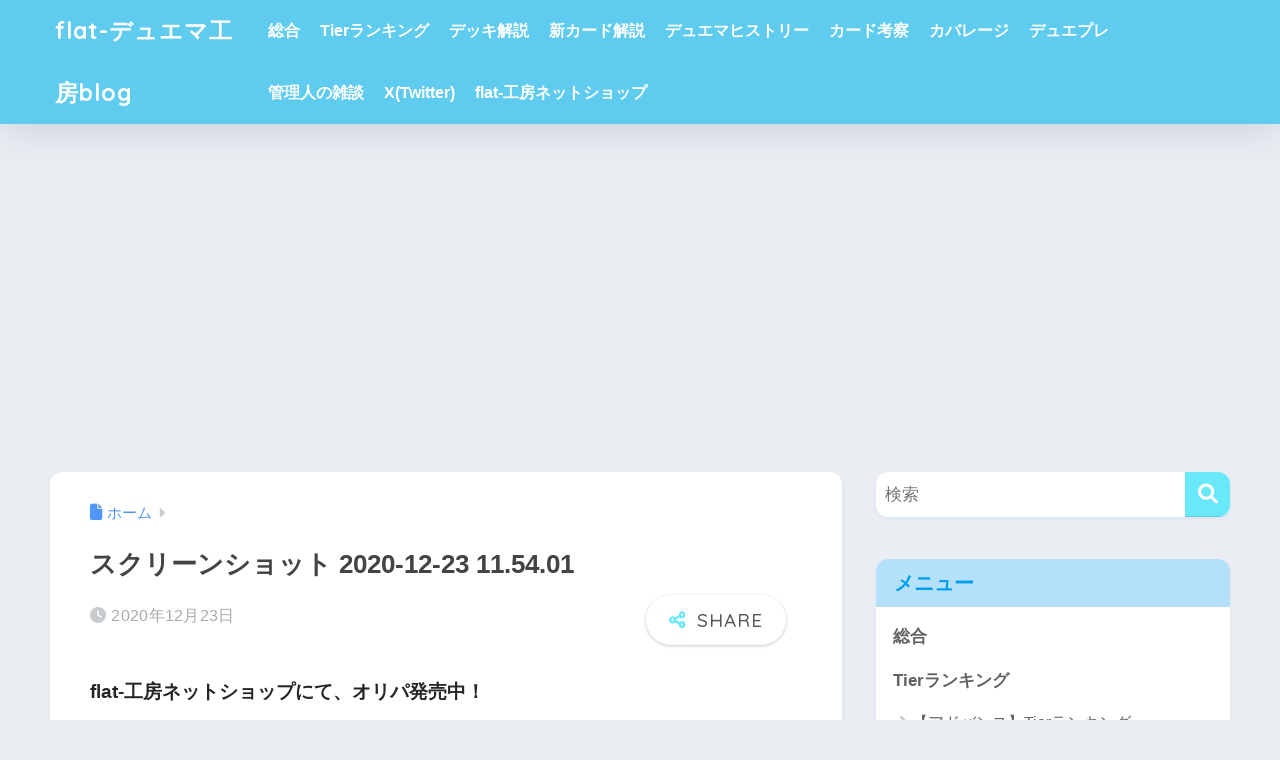

--- FILE ---
content_type: text/html; charset=UTF-8
request_url: https://flatdmkobo.com/metagame_watch/mgwatch35/attachment/%E3%82%B9%E3%82%AF%E3%83%AA%E3%83%BC%E3%83%B3%E3%82%B7%E3%83%A7%E3%83%83%E3%83%88-2020-12-23-11-54-01/
body_size: 17086
content:

<!DOCTYPE html>
<html dir="ltr" lang="ja" prefix="og: https://ogp.me/ns#">
<head>
  <meta charset="utf-8">
  <meta http-equiv="X-UA-Compatible" content="IE=edge">
  <meta name="HandheldFriendly" content="True">
  <meta name="MobileOptimized" content="320">
  <meta name="viewport" content="width=device-width, initial-scale=1, viewport-fit=cover"/>
  <meta name="msapplication-TileColor" content="#68e8f9">
  <meta name="theme-color" content="#68e8f9">
  <link rel="pingback" href="https://flatdmkobo.com/xmlrpc.php">
  <title>スクリーンショット 2020-12-23 11.54.01 | flat-デュエマ工房blog</title>

		<!-- All in One SEO 4.9.3 - aioseo.com -->
	<meta name="robots" content="max-snippet:-1, max-image-preview:large, max-video-preview:-1" />
	<meta name="author" content="flat-"/>
	<link rel="canonical" href="https://flatdmkobo.com/metagame_watch/mgwatch35/attachment/%e3%82%b9%e3%82%af%e3%83%aa%e3%83%bc%e3%83%b3%e3%82%b7%e3%83%a7%e3%83%83%e3%83%88-2020-12-23-11-54-01/" />
	<meta name="generator" content="All in One SEO (AIOSEO) 4.9.3" />
		<meta property="og:locale" content="ja_JP" />
		<meta property="og:site_name" content="デュエマ工房blog" />
		<meta property="og:type" content="article" />
		<meta property="og:title" content="スクリーンショット 2020-12-23 11.54.01 | flat-デュエマ工房blog" />
		<meta property="og:url" content="https://flatdmkobo.com/metagame_watch/mgwatch35/attachment/%e3%82%b9%e3%82%af%e3%83%aa%e3%83%bc%e3%83%b3%e3%82%b7%e3%83%a7%e3%83%83%e3%83%88-2020-12-23-11-54-01/" />
		<meta property="og:image" content="https://flatdmkobo.com/wp-content/uploads/2020/03/2020-01-14.png" />
		<meta property="og:image:secure_url" content="https://flatdmkobo.com/wp-content/uploads/2020/03/2020-01-14.png" />
		<meta property="og:image:width" content="140" />
		<meta property="og:image:height" content="140" />
		<meta property="article:published_time" content="2020-12-23T02:54:30+00:00" />
		<meta property="article:modified_time" content="2020-12-23T02:54:30+00:00" />
		<meta name="twitter:card" content="summary_large_image" />
		<meta name="twitter:site" content="@fdmstudio_blog" />
		<meta name="twitter:title" content="スクリーンショット 2020-12-23 11.54.01 | flat-デュエマ工房blog" />
		<meta name="twitter:image" content="https://flatdmkobo.com/wp-content/uploads/2020/03/2020-01-14.png" />
		<script type="application/ld+json" class="aioseo-schema">
			{"@context":"https:\/\/schema.org","@graph":[{"@type":"BreadcrumbList","@id":"https:\/\/flatdmkobo.com\/metagame_watch\/mgwatch35\/attachment\/%e3%82%b9%e3%82%af%e3%83%aa%e3%83%bc%e3%83%b3%e3%82%b7%e3%83%a7%e3%83%83%e3%83%88-2020-12-23-11-54-01\/#breadcrumblist","itemListElement":[{"@type":"ListItem","@id":"https:\/\/flatdmkobo.com#listItem","position":1,"name":"Home","item":"https:\/\/flatdmkobo.com","nextItem":{"@type":"ListItem","@id":"https:\/\/flatdmkobo.com\/metagame_watch\/mgwatch35\/attachment\/%e3%82%b9%e3%82%af%e3%83%aa%e3%83%bc%e3%83%b3%e3%82%b7%e3%83%a7%e3%83%83%e3%83%88-2020-12-23-11-54-01\/#listItem","name":"\u30b9\u30af\u30ea\u30fc\u30f3\u30b7\u30e7\u30c3\u30c8 2020-12-23 11.54.01"}},{"@type":"ListItem","@id":"https:\/\/flatdmkobo.com\/metagame_watch\/mgwatch35\/attachment\/%e3%82%b9%e3%82%af%e3%83%aa%e3%83%bc%e3%83%b3%e3%82%b7%e3%83%a7%e3%83%83%e3%83%88-2020-12-23-11-54-01\/#listItem","position":2,"name":"\u30b9\u30af\u30ea\u30fc\u30f3\u30b7\u30e7\u30c3\u30c8 2020-12-23 11.54.01","previousItem":{"@type":"ListItem","@id":"https:\/\/flatdmkobo.com#listItem","name":"Home"}}]},{"@type":"ItemPage","@id":"https:\/\/flatdmkobo.com\/metagame_watch\/mgwatch35\/attachment\/%e3%82%b9%e3%82%af%e3%83%aa%e3%83%bc%e3%83%b3%e3%82%b7%e3%83%a7%e3%83%83%e3%83%88-2020-12-23-11-54-01\/#itempage","url":"https:\/\/flatdmkobo.com\/metagame_watch\/mgwatch35\/attachment\/%e3%82%b9%e3%82%af%e3%83%aa%e3%83%bc%e3%83%b3%e3%82%b7%e3%83%a7%e3%83%83%e3%83%88-2020-12-23-11-54-01\/","name":"\u30b9\u30af\u30ea\u30fc\u30f3\u30b7\u30e7\u30c3\u30c8 2020-12-23 11.54.01 | flat-\u30c7\u30e5\u30a8\u30de\u5de5\u623fblog","inLanguage":"ja","isPartOf":{"@id":"https:\/\/flatdmkobo.com\/#website"},"breadcrumb":{"@id":"https:\/\/flatdmkobo.com\/metagame_watch\/mgwatch35\/attachment\/%e3%82%b9%e3%82%af%e3%83%aa%e3%83%bc%e3%83%b3%e3%82%b7%e3%83%a7%e3%83%83%e3%83%88-2020-12-23-11-54-01\/#breadcrumblist"},"author":{"@id":"https:\/\/flatdmkobo.com\/author\/flat\/#author"},"creator":{"@id":"https:\/\/flatdmkobo.com\/author\/flat\/#author"},"datePublished":"2020-12-23T11:54:30+09:00","dateModified":"2020-12-23T11:54:30+09:00"},{"@type":"Organization","@id":"https:\/\/flatdmkobo.com\/#organization","name":"flat-\u5de5\u623f","description":"flat-\u5de5\u623f\u306e\u30c7\u30e5\u30a8\u30de\u30d6\u30ed\u30b0","url":"https:\/\/flatdmkobo.com\/","logo":{"@type":"ImageObject","url":"https:\/\/flatdmkobo.com\/wp-content\/uploads\/2023\/08\/logo_B_RGB_moji_nashi.png","@id":"https:\/\/flatdmkobo.com\/metagame_watch\/mgwatch35\/attachment\/%e3%82%b9%e3%82%af%e3%83%aa%e3%83%bc%e3%83%b3%e3%82%b7%e3%83%a7%e3%83%83%e3%83%88-2020-12-23-11-54-01\/#organizationLogo","width":1378,"height":1378},"image":{"@id":"https:\/\/flatdmkobo.com\/metagame_watch\/mgwatch35\/attachment\/%e3%82%b9%e3%82%af%e3%83%aa%e3%83%bc%e3%83%b3%e3%82%b7%e3%83%a7%e3%83%83%e3%83%88-2020-12-23-11-54-01\/#organizationLogo"},"sameAs":["https:\/\/www.youtube.com\/@flat-"]},{"@type":"Person","@id":"https:\/\/flatdmkobo.com\/author\/flat\/#author","url":"https:\/\/flatdmkobo.com\/author\/flat\/","name":"flat-","image":{"@type":"ImageObject","@id":"https:\/\/flatdmkobo.com\/metagame_watch\/mgwatch35\/attachment\/%e3%82%b9%e3%82%af%e3%83%aa%e3%83%bc%e3%83%b3%e3%82%b7%e3%83%a7%e3%83%83%e3%83%88-2020-12-23-11-54-01\/#authorImage","url":"https:\/\/secure.gravatar.com\/avatar\/bd19fcdbd2d0e9f45efa8c845bdb9ffef864b688a78bfc911da96a7d6ac0798f?s=96&d=mm&r=g","width":96,"height":96,"caption":"flat-"}},{"@type":"WebSite","@id":"https:\/\/flatdmkobo.com\/#website","url":"https:\/\/flatdmkobo.com\/","name":"flat-\u30c7\u30e5\u30a8\u30de\u5de5\u623fblog","alternateName":"flat-\u5de5\u623f\u30d6\u30ed\u30b0","description":"flat-\u5de5\u623f\u306e\u30c7\u30e5\u30a8\u30de\u30d6\u30ed\u30b0","inLanguage":"ja","publisher":{"@id":"https:\/\/flatdmkobo.com\/#organization"}}]}
		</script>
		<!-- All in One SEO -->

<link rel='dns-prefetch' href='//secure.gravatar.com' />
<link rel='dns-prefetch' href='//stats.wp.com' />
<link rel='dns-prefetch' href='//fonts.googleapis.com' />
<link rel='dns-prefetch' href='//use.fontawesome.com' />
<link rel='dns-prefetch' href='//v0.wordpress.com' />
<link rel="alternate" type="application/rss+xml" title="flat-デュエマ工房blog &raquo; フィード" href="https://flatdmkobo.com/feed/" />
<link rel="alternate" title="oEmbed (JSON)" type="application/json+oembed" href="https://flatdmkobo.com/wp-json/oembed/1.0/embed?url=https%3A%2F%2Fflatdmkobo.com%2Fmetagame_watch%2Fmgwatch35%2Fattachment%2F%25e3%2582%25b9%25e3%2582%25af%25e3%2583%25aa%25e3%2583%25bc%25e3%2583%25b3%25e3%2582%25b7%25e3%2583%25a7%25e3%2583%2583%25e3%2583%2588-2020-12-23-11-54-01%2F" />
<link rel="alternate" title="oEmbed (XML)" type="text/xml+oembed" href="https://flatdmkobo.com/wp-json/oembed/1.0/embed?url=https%3A%2F%2Fflatdmkobo.com%2Fmetagame_watch%2Fmgwatch35%2Fattachment%2F%25e3%2582%25b9%25e3%2582%25af%25e3%2583%25aa%25e3%2583%25bc%25e3%2583%25b3%25e3%2582%25b7%25e3%2583%25a7%25e3%2583%2583%25e3%2583%2588-2020-12-23-11-54-01%2F&#038;format=xml" />
<style id='wp-img-auto-sizes-contain-inline-css' type='text/css'>
img:is([sizes=auto i],[sizes^="auto," i]){contain-intrinsic-size:3000px 1500px}
/*# sourceURL=wp-img-auto-sizes-contain-inline-css */
</style>
<link rel='stylesheet' id='sng-stylesheet-css' href='https://flatdmkobo.com/wp-content/themes/sango-theme/style.css?version=3.11.8' type='text/css' media='all' />
<link rel='stylesheet' id='sng-option-css' href='https://flatdmkobo.com/wp-content/themes/sango-theme/entry-option.css?version=3.11.8' type='text/css' media='all' />
<link rel='stylesheet' id='sng-old-css-css' href='https://flatdmkobo.com/wp-content/themes/sango-theme/style-old.css?version=3.11.8' type='text/css' media='all' />
<link rel='stylesheet' id='sango_theme_gutenberg-style-css' href='https://flatdmkobo.com/wp-content/themes/sango-theme/library/gutenberg/dist/build/style-blocks.css?version=3.11.8' type='text/css' media='all' />
<style id='sango_theme_gutenberg-style-inline-css' type='text/css'>
:root{--sgb-main-color:#68e8f9;--sgb-pastel-color:#b4e0fa;--sgb-accent-color:#ffb36b;--sgb-widget-title-color:#009EF3;--sgb-widget-title-bg-color:#b4e0fa;--sgb-bg-color:#eaedf2;--wp--preset--color--sango-main:var(--sgb-main-color);--wp--preset--color--sango-pastel:var(--sgb-pastel-color);--wp--preset--color--sango-accent:var(--sgb-accent-color)}
/*# sourceURL=sango_theme_gutenberg-style-inline-css */
</style>
<link rel='stylesheet' id='sng-googlefonts-css' href='https://fonts.googleapis.com/css?family=Quicksand%3A500%2C700&#038;display=swap' type='text/css' media='all' />
<link rel='stylesheet' id='sng-fontawesome-css' href='https://use.fontawesome.com/releases/v6.1.1/css/all.css' type='text/css' media='all' />
<style id='wp-emoji-styles-inline-css' type='text/css'>

	img.wp-smiley, img.emoji {
		display: inline !important;
		border: none !important;
		box-shadow: none !important;
		height: 1em !important;
		width: 1em !important;
		margin: 0 0.07em !important;
		vertical-align: -0.1em !important;
		background: none !important;
		padding: 0 !important;
	}
/*# sourceURL=wp-emoji-styles-inline-css */
</style>
<link rel='stylesheet' id='wp-block-library-css' href='https://flatdmkobo.com/wp-includes/css/dist/block-library/style.min.css?ver=6.9' type='text/css' media='all' />
<link rel='stylesheet' id='aioseo/css/src/vue/standalone/blocks/table-of-contents/global.scss-css' href='https://flatdmkobo.com/wp-content/plugins/all-in-one-seo-pack/dist/Lite/assets/css/table-of-contents/global.e90f6d47.css' type='text/css' media='all' />
<link rel='stylesheet' id='mediaelement-css' href='https://flatdmkobo.com/wp-includes/js/mediaelement/mediaelementplayer-legacy.min.css?ver=4.2.17' type='text/css' media='all' />
<link rel='stylesheet' id='wp-mediaelement-css' href='https://flatdmkobo.com/wp-includes/js/mediaelement/wp-mediaelement.min.css?ver=6.9' type='text/css' media='all' />
<style id='jetpack-sharing-buttons-style-inline-css' type='text/css'>
.jetpack-sharing-buttons__services-list{display:flex;flex-direction:row;flex-wrap:wrap;gap:0;list-style-type:none;margin:5px;padding:0}.jetpack-sharing-buttons__services-list.has-small-icon-size{font-size:12px}.jetpack-sharing-buttons__services-list.has-normal-icon-size{font-size:16px}.jetpack-sharing-buttons__services-list.has-large-icon-size{font-size:24px}.jetpack-sharing-buttons__services-list.has-huge-icon-size{font-size:36px}@media print{.jetpack-sharing-buttons__services-list{display:none!important}}.editor-styles-wrapper .wp-block-jetpack-sharing-buttons{gap:0;padding-inline-start:0}ul.jetpack-sharing-buttons__services-list.has-background{padding:1.25em 2.375em}
/*# sourceURL=https://flatdmkobo.com/wp-content/plugins/jetpack/_inc/blocks/sharing-buttons/view.css */
</style>
<style id='global-styles-inline-css' type='text/css'>
:root{--wp--preset--aspect-ratio--square: 1;--wp--preset--aspect-ratio--4-3: 4/3;--wp--preset--aspect-ratio--3-4: 3/4;--wp--preset--aspect-ratio--3-2: 3/2;--wp--preset--aspect-ratio--2-3: 2/3;--wp--preset--aspect-ratio--16-9: 16/9;--wp--preset--aspect-ratio--9-16: 9/16;--wp--preset--color--black: #000000;--wp--preset--color--cyan-bluish-gray: #abb8c3;--wp--preset--color--white: #ffffff;--wp--preset--color--pale-pink: #f78da7;--wp--preset--color--vivid-red: #cf2e2e;--wp--preset--color--luminous-vivid-orange: #ff6900;--wp--preset--color--luminous-vivid-amber: #fcb900;--wp--preset--color--light-green-cyan: #7bdcb5;--wp--preset--color--vivid-green-cyan: #00d084;--wp--preset--color--pale-cyan-blue: #8ed1fc;--wp--preset--color--vivid-cyan-blue: #0693e3;--wp--preset--color--vivid-purple: #9b51e0;--wp--preset--color--sango-main: var(--sgb-main-color);--wp--preset--color--sango-pastel: var(--sgb-pastel-color);--wp--preset--color--sango-accent: var(--sgb-accent-color);--wp--preset--color--sango-blue: #009EF3;--wp--preset--color--sango-orange: #ffb36b;--wp--preset--color--sango-red: #f88080;--wp--preset--color--sango-green: #90d581;--wp--preset--color--sango-black: #333;--wp--preset--color--sango-gray: gray;--wp--preset--color--sango-silver: whitesmoke;--wp--preset--color--sango-light-blue: #b4e0fa;--wp--preset--color--sango-light-red: #ffebeb;--wp--preset--color--sango-light-orange: #fff9e6;--wp--preset--gradient--vivid-cyan-blue-to-vivid-purple: linear-gradient(135deg,rgb(6,147,227) 0%,rgb(155,81,224) 100%);--wp--preset--gradient--light-green-cyan-to-vivid-green-cyan: linear-gradient(135deg,rgb(122,220,180) 0%,rgb(0,208,130) 100%);--wp--preset--gradient--luminous-vivid-amber-to-luminous-vivid-orange: linear-gradient(135deg,rgb(252,185,0) 0%,rgb(255,105,0) 100%);--wp--preset--gradient--luminous-vivid-orange-to-vivid-red: linear-gradient(135deg,rgb(255,105,0) 0%,rgb(207,46,46) 100%);--wp--preset--gradient--very-light-gray-to-cyan-bluish-gray: linear-gradient(135deg,rgb(238,238,238) 0%,rgb(169,184,195) 100%);--wp--preset--gradient--cool-to-warm-spectrum: linear-gradient(135deg,rgb(74,234,220) 0%,rgb(151,120,209) 20%,rgb(207,42,186) 40%,rgb(238,44,130) 60%,rgb(251,105,98) 80%,rgb(254,248,76) 100%);--wp--preset--gradient--blush-light-purple: linear-gradient(135deg,rgb(255,206,236) 0%,rgb(152,150,240) 100%);--wp--preset--gradient--blush-bordeaux: linear-gradient(135deg,rgb(254,205,165) 0%,rgb(254,45,45) 50%,rgb(107,0,62) 100%);--wp--preset--gradient--luminous-dusk: linear-gradient(135deg,rgb(255,203,112) 0%,rgb(199,81,192) 50%,rgb(65,88,208) 100%);--wp--preset--gradient--pale-ocean: linear-gradient(135deg,rgb(255,245,203) 0%,rgb(182,227,212) 50%,rgb(51,167,181) 100%);--wp--preset--gradient--electric-grass: linear-gradient(135deg,rgb(202,248,128) 0%,rgb(113,206,126) 100%);--wp--preset--gradient--midnight: linear-gradient(135deg,rgb(2,3,129) 0%,rgb(40,116,252) 100%);--wp--preset--font-size--small: 13px;--wp--preset--font-size--medium: 20px;--wp--preset--font-size--large: 36px;--wp--preset--font-size--x-large: 42px;--wp--preset--font-family--default: "Helvetica", "Arial", "Hiragino Kaku Gothic ProN", "Hiragino Sans", YuGothic, "Yu Gothic", "メイリオ", Meiryo, sans-serif;--wp--preset--font-family--notosans: "Noto Sans JP", var(--wp--preset--font-family--default);--wp--preset--font-family--mplusrounded: "M PLUS Rounded 1c", var(--wp--preset--font-family--default);--wp--preset--font-family--dfont: "Quicksand", var(--wp--preset--font-family--default);--wp--preset--spacing--20: 0.44rem;--wp--preset--spacing--30: 0.67rem;--wp--preset--spacing--40: 1rem;--wp--preset--spacing--50: 1.5rem;--wp--preset--spacing--60: 2.25rem;--wp--preset--spacing--70: 3.38rem;--wp--preset--spacing--80: 5.06rem;--wp--preset--shadow--natural: 6px 6px 9px rgba(0, 0, 0, 0.2);--wp--preset--shadow--deep: 12px 12px 50px rgba(0, 0, 0, 0.4);--wp--preset--shadow--sharp: 6px 6px 0px rgba(0, 0, 0, 0.2);--wp--preset--shadow--outlined: 6px 6px 0px -3px rgb(255, 255, 255), 6px 6px rgb(0, 0, 0);--wp--preset--shadow--crisp: 6px 6px 0px rgb(0, 0, 0);--wp--custom--wrap--width: 92%;--wp--custom--wrap--default-width: 800px;--wp--custom--wrap--content-width: 1180px;--wp--custom--wrap--max-width: var(--wp--custom--wrap--content-width);--wp--custom--wrap--side: 30%;--wp--custom--wrap--gap: 2em;--wp--custom--wrap--mobile--padding: 16px;--wp--custom--shadow--large: 0 16px 30px -7px rgba(0, 12, 66, 0.15 );--wp--custom--shadow--large-hover: 0 40px 50px -16px rgba(0, 12, 66, 0.2 );--wp--custom--shadow--medium: 0 6px 13px -3px rgba(0, 12, 66, 0.1), 0 0px 1px rgba(0,30,100, 0.1 );--wp--custom--shadow--medium-hover: 0 12px 45px -9px rgb(0 0 0 / 23%);--wp--custom--shadow--solid: 0 1px 2px 0 rgba(24, 44, 84, 0.1), 0 1px 3px 1px rgba(24, 44, 84, 0.1);--wp--custom--shadow--solid-hover: 0 2px 4px 0 rgba(24, 44, 84, 0.1), 0 2px 8px 0 rgba(24, 44, 84, 0.1);--wp--custom--shadow--small: 0 2px 4px #4385bb12;--wp--custom--rounded--medium: 12px;--wp--custom--rounded--small: 6px;--wp--custom--widget--padding-horizontal: 18px;--wp--custom--widget--padding-vertical: 6px;--wp--custom--widget--icon-margin: 6px;--wp--custom--widget--gap: 2.5em;--wp--custom--entry--gap: 1.5rem;--wp--custom--entry--gap-mobile: 1rem;--wp--custom--entry--border-color: #eaedf2;--wp--custom--animation--fade-in: fadeIn 0.7s ease 0s 1 normal;--wp--custom--animation--header: fadeHeader 1s ease 0s 1 normal;--wp--custom--transition--default: 0.3s ease-in-out;--wp--custom--totop--opacity: 0.6;--wp--custom--totop--right: 18px;--wp--custom--totop--bottom: 20px;--wp--custom--totop--mobile--right: 16px;--wp--custom--totop--mobile--bottom: 10px;--wp--custom--toc--button--opacity: 0.6;--wp--custom--footer--column-gap: 40px;}:root { --wp--style--global--content-size: 900px;--wp--style--global--wide-size: 980px; }:where(body) { margin: 0; }.wp-site-blocks > .alignleft { float: left; margin-right: 2em; }.wp-site-blocks > .alignright { float: right; margin-left: 2em; }.wp-site-blocks > .aligncenter { justify-content: center; margin-left: auto; margin-right: auto; }:where(.wp-site-blocks) > * { margin-block-start: 1.5rem; margin-block-end: 0; }:where(.wp-site-blocks) > :first-child { margin-block-start: 0; }:where(.wp-site-blocks) > :last-child { margin-block-end: 0; }:root { --wp--style--block-gap: 1.5rem; }:root :where(.is-layout-flow) > :first-child{margin-block-start: 0;}:root :where(.is-layout-flow) > :last-child{margin-block-end: 0;}:root :where(.is-layout-flow) > *{margin-block-start: 1.5rem;margin-block-end: 0;}:root :where(.is-layout-constrained) > :first-child{margin-block-start: 0;}:root :where(.is-layout-constrained) > :last-child{margin-block-end: 0;}:root :where(.is-layout-constrained) > *{margin-block-start: 1.5rem;margin-block-end: 0;}:root :where(.is-layout-flex){gap: 1.5rem;}:root :where(.is-layout-grid){gap: 1.5rem;}.is-layout-flow > .alignleft{float: left;margin-inline-start: 0;margin-inline-end: 2em;}.is-layout-flow > .alignright{float: right;margin-inline-start: 2em;margin-inline-end: 0;}.is-layout-flow > .aligncenter{margin-left: auto !important;margin-right: auto !important;}.is-layout-constrained > .alignleft{float: left;margin-inline-start: 0;margin-inline-end: 2em;}.is-layout-constrained > .alignright{float: right;margin-inline-start: 2em;margin-inline-end: 0;}.is-layout-constrained > .aligncenter{margin-left: auto !important;margin-right: auto !important;}.is-layout-constrained > :where(:not(.alignleft):not(.alignright):not(.alignfull)){max-width: var(--wp--style--global--content-size);margin-left: auto !important;margin-right: auto !important;}.is-layout-constrained > .alignwide{max-width: var(--wp--style--global--wide-size);}body .is-layout-flex{display: flex;}.is-layout-flex{flex-wrap: wrap;align-items: center;}.is-layout-flex > :is(*, div){margin: 0;}body .is-layout-grid{display: grid;}.is-layout-grid > :is(*, div){margin: 0;}body{font-family: var(--sgb-font-family);padding-top: 0px;padding-right: 0px;padding-bottom: 0px;padding-left: 0px;}a:where(:not(.wp-element-button)){text-decoration: underline;}:root :where(.wp-element-button, .wp-block-button__link){background-color: #32373c;border-width: 0;color: #fff;font-family: inherit;font-size: inherit;font-style: inherit;font-weight: inherit;letter-spacing: inherit;line-height: inherit;padding-top: calc(0.667em + 2px);padding-right: calc(1.333em + 2px);padding-bottom: calc(0.667em + 2px);padding-left: calc(1.333em + 2px);text-decoration: none;text-transform: inherit;}.has-black-color{color: var(--wp--preset--color--black) !important;}.has-cyan-bluish-gray-color{color: var(--wp--preset--color--cyan-bluish-gray) !important;}.has-white-color{color: var(--wp--preset--color--white) !important;}.has-pale-pink-color{color: var(--wp--preset--color--pale-pink) !important;}.has-vivid-red-color{color: var(--wp--preset--color--vivid-red) !important;}.has-luminous-vivid-orange-color{color: var(--wp--preset--color--luminous-vivid-orange) !important;}.has-luminous-vivid-amber-color{color: var(--wp--preset--color--luminous-vivid-amber) !important;}.has-light-green-cyan-color{color: var(--wp--preset--color--light-green-cyan) !important;}.has-vivid-green-cyan-color{color: var(--wp--preset--color--vivid-green-cyan) !important;}.has-pale-cyan-blue-color{color: var(--wp--preset--color--pale-cyan-blue) !important;}.has-vivid-cyan-blue-color{color: var(--wp--preset--color--vivid-cyan-blue) !important;}.has-vivid-purple-color{color: var(--wp--preset--color--vivid-purple) !important;}.has-sango-main-color{color: var(--wp--preset--color--sango-main) !important;}.has-sango-pastel-color{color: var(--wp--preset--color--sango-pastel) !important;}.has-sango-accent-color{color: var(--wp--preset--color--sango-accent) !important;}.has-sango-blue-color{color: var(--wp--preset--color--sango-blue) !important;}.has-sango-orange-color{color: var(--wp--preset--color--sango-orange) !important;}.has-sango-red-color{color: var(--wp--preset--color--sango-red) !important;}.has-sango-green-color{color: var(--wp--preset--color--sango-green) !important;}.has-sango-black-color{color: var(--wp--preset--color--sango-black) !important;}.has-sango-gray-color{color: var(--wp--preset--color--sango-gray) !important;}.has-sango-silver-color{color: var(--wp--preset--color--sango-silver) !important;}.has-sango-light-blue-color{color: var(--wp--preset--color--sango-light-blue) !important;}.has-sango-light-red-color{color: var(--wp--preset--color--sango-light-red) !important;}.has-sango-light-orange-color{color: var(--wp--preset--color--sango-light-orange) !important;}.has-black-background-color{background-color: var(--wp--preset--color--black) !important;}.has-cyan-bluish-gray-background-color{background-color: var(--wp--preset--color--cyan-bluish-gray) !important;}.has-white-background-color{background-color: var(--wp--preset--color--white) !important;}.has-pale-pink-background-color{background-color: var(--wp--preset--color--pale-pink) !important;}.has-vivid-red-background-color{background-color: var(--wp--preset--color--vivid-red) !important;}.has-luminous-vivid-orange-background-color{background-color: var(--wp--preset--color--luminous-vivid-orange) !important;}.has-luminous-vivid-amber-background-color{background-color: var(--wp--preset--color--luminous-vivid-amber) !important;}.has-light-green-cyan-background-color{background-color: var(--wp--preset--color--light-green-cyan) !important;}.has-vivid-green-cyan-background-color{background-color: var(--wp--preset--color--vivid-green-cyan) !important;}.has-pale-cyan-blue-background-color{background-color: var(--wp--preset--color--pale-cyan-blue) !important;}.has-vivid-cyan-blue-background-color{background-color: var(--wp--preset--color--vivid-cyan-blue) !important;}.has-vivid-purple-background-color{background-color: var(--wp--preset--color--vivid-purple) !important;}.has-sango-main-background-color{background-color: var(--wp--preset--color--sango-main) !important;}.has-sango-pastel-background-color{background-color: var(--wp--preset--color--sango-pastel) !important;}.has-sango-accent-background-color{background-color: var(--wp--preset--color--sango-accent) !important;}.has-sango-blue-background-color{background-color: var(--wp--preset--color--sango-blue) !important;}.has-sango-orange-background-color{background-color: var(--wp--preset--color--sango-orange) !important;}.has-sango-red-background-color{background-color: var(--wp--preset--color--sango-red) !important;}.has-sango-green-background-color{background-color: var(--wp--preset--color--sango-green) !important;}.has-sango-black-background-color{background-color: var(--wp--preset--color--sango-black) !important;}.has-sango-gray-background-color{background-color: var(--wp--preset--color--sango-gray) !important;}.has-sango-silver-background-color{background-color: var(--wp--preset--color--sango-silver) !important;}.has-sango-light-blue-background-color{background-color: var(--wp--preset--color--sango-light-blue) !important;}.has-sango-light-red-background-color{background-color: var(--wp--preset--color--sango-light-red) !important;}.has-sango-light-orange-background-color{background-color: var(--wp--preset--color--sango-light-orange) !important;}.has-black-border-color{border-color: var(--wp--preset--color--black) !important;}.has-cyan-bluish-gray-border-color{border-color: var(--wp--preset--color--cyan-bluish-gray) !important;}.has-white-border-color{border-color: var(--wp--preset--color--white) !important;}.has-pale-pink-border-color{border-color: var(--wp--preset--color--pale-pink) !important;}.has-vivid-red-border-color{border-color: var(--wp--preset--color--vivid-red) !important;}.has-luminous-vivid-orange-border-color{border-color: var(--wp--preset--color--luminous-vivid-orange) !important;}.has-luminous-vivid-amber-border-color{border-color: var(--wp--preset--color--luminous-vivid-amber) !important;}.has-light-green-cyan-border-color{border-color: var(--wp--preset--color--light-green-cyan) !important;}.has-vivid-green-cyan-border-color{border-color: var(--wp--preset--color--vivid-green-cyan) !important;}.has-pale-cyan-blue-border-color{border-color: var(--wp--preset--color--pale-cyan-blue) !important;}.has-vivid-cyan-blue-border-color{border-color: var(--wp--preset--color--vivid-cyan-blue) !important;}.has-vivid-purple-border-color{border-color: var(--wp--preset--color--vivid-purple) !important;}.has-sango-main-border-color{border-color: var(--wp--preset--color--sango-main) !important;}.has-sango-pastel-border-color{border-color: var(--wp--preset--color--sango-pastel) !important;}.has-sango-accent-border-color{border-color: var(--wp--preset--color--sango-accent) !important;}.has-sango-blue-border-color{border-color: var(--wp--preset--color--sango-blue) !important;}.has-sango-orange-border-color{border-color: var(--wp--preset--color--sango-orange) !important;}.has-sango-red-border-color{border-color: var(--wp--preset--color--sango-red) !important;}.has-sango-green-border-color{border-color: var(--wp--preset--color--sango-green) !important;}.has-sango-black-border-color{border-color: var(--wp--preset--color--sango-black) !important;}.has-sango-gray-border-color{border-color: var(--wp--preset--color--sango-gray) !important;}.has-sango-silver-border-color{border-color: var(--wp--preset--color--sango-silver) !important;}.has-sango-light-blue-border-color{border-color: var(--wp--preset--color--sango-light-blue) !important;}.has-sango-light-red-border-color{border-color: var(--wp--preset--color--sango-light-red) !important;}.has-sango-light-orange-border-color{border-color: var(--wp--preset--color--sango-light-orange) !important;}.has-vivid-cyan-blue-to-vivid-purple-gradient-background{background: var(--wp--preset--gradient--vivid-cyan-blue-to-vivid-purple) !important;}.has-light-green-cyan-to-vivid-green-cyan-gradient-background{background: var(--wp--preset--gradient--light-green-cyan-to-vivid-green-cyan) !important;}.has-luminous-vivid-amber-to-luminous-vivid-orange-gradient-background{background: var(--wp--preset--gradient--luminous-vivid-amber-to-luminous-vivid-orange) !important;}.has-luminous-vivid-orange-to-vivid-red-gradient-background{background: var(--wp--preset--gradient--luminous-vivid-orange-to-vivid-red) !important;}.has-very-light-gray-to-cyan-bluish-gray-gradient-background{background: var(--wp--preset--gradient--very-light-gray-to-cyan-bluish-gray) !important;}.has-cool-to-warm-spectrum-gradient-background{background: var(--wp--preset--gradient--cool-to-warm-spectrum) !important;}.has-blush-light-purple-gradient-background{background: var(--wp--preset--gradient--blush-light-purple) !important;}.has-blush-bordeaux-gradient-background{background: var(--wp--preset--gradient--blush-bordeaux) !important;}.has-luminous-dusk-gradient-background{background: var(--wp--preset--gradient--luminous-dusk) !important;}.has-pale-ocean-gradient-background{background: var(--wp--preset--gradient--pale-ocean) !important;}.has-electric-grass-gradient-background{background: var(--wp--preset--gradient--electric-grass) !important;}.has-midnight-gradient-background{background: var(--wp--preset--gradient--midnight) !important;}.has-small-font-size{font-size: var(--wp--preset--font-size--small) !important;}.has-medium-font-size{font-size: var(--wp--preset--font-size--medium) !important;}.has-large-font-size{font-size: var(--wp--preset--font-size--large) !important;}.has-x-large-font-size{font-size: var(--wp--preset--font-size--x-large) !important;}.has-default-font-family{font-family: var(--wp--preset--font-family--default) !important;}.has-notosans-font-family{font-family: var(--wp--preset--font-family--notosans) !important;}.has-mplusrounded-font-family{font-family: var(--wp--preset--font-family--mplusrounded) !important;}.has-dfont-font-family{font-family: var(--wp--preset--font-family--dfont) !important;}
:root :where(.wp-block-button .wp-block-button__link){background-color: var(--wp--preset--color--sango-main);border-radius: var(--wp--custom--rounded--medium);color: #fff;font-size: 18px;font-weight: 600;padding-top: 0.4em;padding-right: 1.3em;padding-bottom: 0.4em;padding-left: 1.3em;}
:root :where(.wp-block-pullquote){font-size: 1.5em;line-height: 1.6;}
/*# sourceURL=global-styles-inline-css */
</style>
<link rel='stylesheet' id='contact-form-7-css' href='https://flatdmkobo.com/wp-content/plugins/contact-form-7/includes/css/styles.css' type='text/css' media='all' />
<link rel='stylesheet' id='child-style-css' href='https://flatdmkobo.com/wp-content/themes/sango-theme-child/style.css' type='text/css' media='all' />
<script type="text/javascript" src="https://flatdmkobo.com/wp-includes/js/jquery/jquery.min.js?ver=3.7.1" id="jquery-core-js"></script>
<script type="text/javascript" src="https://flatdmkobo.com/wp-includes/js/jquery/jquery-migrate.min.js?ver=3.4.1" id="jquery-migrate-js"></script>
<link rel="https://api.w.org/" href="https://flatdmkobo.com/wp-json/" /><link rel="alternate" title="JSON" type="application/json" href="https://flatdmkobo.com/wp-json/wp/v2/media/6732" /><link rel="EditURI" type="application/rsd+xml" title="RSD" href="https://flatdmkobo.com/xmlrpc.php?rsd" />
<link rel='shortlink' href='https://wp.me/a9q7gS-1KA' />
<script data-ad-client="ca-pub-3207187581068914" async src="https://pagead2.googlesyndication.com/pagead/js/adsbygoogle.js"></script>	<style>img#wpstats{display:none}</style>
		<meta name="robots" content="noindex,nofollow" /><meta property="og:title" content="スクリーンショット 2020-12-23 11.54.01" />
<meta property="og:description" content="" />
<meta property="og:type" content="article" />
<meta property="og:url" content="https://flatdmkobo.com/metagame_watch/mgwatch35/attachment/%e3%82%b9%e3%82%af%e3%83%aa%e3%83%bc%e3%83%b3%e3%82%b7%e3%83%a7%e3%83%83%e3%83%88-2020-12-23-11-54-01/" />
<meta property="og:image" content="https://flatdmkobo.com/wp-content/themes/sango-theme/library/images/default.jpg" />
<meta name="thumbnail" content="https://flatdmkobo.com/wp-content/themes/sango-theme/library/images/default.jpg" />
<meta property="og:site_name" content="flat-デュエマ工房blog" />
<meta name="twitter:card" content="summary_large_image" />
		<style type="text/css" id="wp-custom-css">
			.nothumb .page-title:after {
  display: none;
}
@-webkit-keyframes swing {
  0%, 100% {
    -webkit-transform-origin: bottom center;
  }
  10% {
    -webkit-transform: rotate(-5deg);
  }
  20% {
    -webkit-transform: rotate(5deg);
  }
  30% {
    -webkit-transform: rotate(-2deg);
  }
  40% {
    -webkit-transform: rotate(2deg);
  }
  50% {
    -webkit-transform: rotate(-3deg);
  }
  60% {
    -webkit-transform: rotate(2deg);
  }
  70% {
    -webkit-transform: rotate(-2deg);
  }
  80% {
    -webkit-transform: rotate(1deg);
  }
  90% {
    -webkit-transform: rotate(-1deg);
  }
  100% {
    -webkit-transform: rotate(0deg);
  }
}
li.swing a {
  position: relative;
  color: white;
  font-weight: 900;
  animation-name: swing;
  animation-duration: 2s;
  animation-delay: 0.45s;
  animation-iteration-count: 3;
}
		</style>
		<style> a{color:#4f96f6}.header, .drawer__title{background-color:#5fcbef}#logo a{color:#FFF}.desktop-nav li a , .mobile-nav li a, #drawer__open, .header-search__open, .drawer__title{color:#FFF}.drawer__title__close span, .drawer__title__close span:before{background:#FFF}.desktop-nav li:after{background:#FFF}.mobile-nav .current-menu-item{border-bottom-color:#FFF}.widgettitle, .sidebar .wp-block-group h2, .drawer .wp-block-group h2{color:#009EF3;background-color:#b4e0fa}#footer-menu a, .copyright{color:#FFF}#footer-menu{background-color:#5fcbef}.footer{background-color:#e0e4eb}.footer, .footer a, .footer .widget ul li a{color:#3c3c3c}body{font-size:100%}@media only screen and (min-width:481px){body{font-size:107%}}@media only screen and (min-width:1030px){body{font-size:107%}}.totop{background:#009EF3}.header-info a{color:#FFF;background:linear-gradient(95deg, #738bff, #85e3ec)}.fixed-menu ul{background:#FFF}.fixed-menu a{color:#a2a7ab}.fixed-menu .current-menu-item a, .fixed-menu ul li a.active{color:#009EF3}.post-tab{background:#FFF}.post-tab > div{color:#a7a7a7}body{--sgb-font-family:var(--wp--preset--font-family--default)}#fixed_sidebar{top:0px}:target{scroll-margin-top:0px}.Threads:before{background-image:url("https://flatdmkobo.com/wp-content/themes/sango-theme/library/images/threads.svg")}.profile-sns li .Threads:before{background-image:url("https://flatdmkobo.com/wp-content/themes/sango-theme/library/images/threads-outline.svg")}.X:before, .follow-x::before{background-image:url("https://flatdmkobo.com/wp-content/themes/sango-theme/library/images/x-circle.svg")}</style></head>
<body class="attachment wp-singular attachment-template-default single single-attachment postid-6732 attachmentid-6732 attachment-png wp-theme-sango-theme wp-child-theme-sango-theme-child fa5">
    <div id="container" class="container"> 
  			<header class="header
			">
				<div id="inner-header" class="inner-header wrap">
		<div id="logo" class="logo header-logo h1 dfont">
	<a href="https://flatdmkobo.com/" class="header-logo__link">
				flat-デュエマ工房blog	</a>
	</div>
	<div class="header-search">
		<input type="checkbox" class="header-search__input" id="header-search-input" onclick="document.querySelector('.header-search__modal .searchform__input').focus()">
	<label class="header-search__close" for="header-search-input"></label>
	<div class="header-search__modal">
	
<form role="search" method="get" class="searchform" action="https://flatdmkobo.com/">
  <div>
    <input type="search" class="searchform__input" name="s" value="" placeholder="検索" />
    <button type="submit" class="searchform__submit" aria-label="検索"><i class="fas fa-search" aria-hidden="true"></i></button>
  </div>
</form>

	</div>
</div>	<nav class="desktop-nav clearfix"><ul id="menu-pc%e7%89%88" class="menu"><li id="menu-item-11702" class="menu-item menu-item-type-taxonomy menu-item-object-category menu-item-11702"><a href="https://flatdmkobo.com/category/general/">総合</a></li>
<li id="menu-item-11693" class="menu-item menu-item-type-taxonomy menu-item-object-category menu-item-11693"><a href="https://flatdmkobo.com/category/tier_ranking/">Tierランキング</a></li>
<li id="menu-item-11707" class="menu-item menu-item-type-taxonomy menu-item-object-category menu-item-11707"><a href="https://flatdmkobo.com/category/explanation_of_deck/">デッキ解説</a></li>
<li id="menu-item-11701" class="menu-item menu-item-type-taxonomy menu-item-object-category menu-item-11701"><a href="https://flatdmkobo.com/category/new_card_commentary/">新カード解説</a></li>
<li id="menu-item-11700" class="menu-item menu-item-type-taxonomy menu-item-object-category menu-item-has-children menu-item-11700"><a href="https://flatdmkobo.com/category/dm_history/">デュエマヒストリー</a>
<ul class="sub-menu">
	<li id="menu-item-12077" class="menu-item menu-item-type-taxonomy menu-item-object-category menu-item-12077"><a href="https://flatdmkobo.com/category/dm_history/gp_history/">GPヒストリー</a></li>
	<li id="menu-item-12078" class="menu-item menu-item-type-taxonomy menu-item-object-category menu-item-12078"><a href="https://flatdmkobo.com/category/dm_history/deck_history/">歴代最強デッキ選手権</a></li>
</ul>
</li>
<li id="menu-item-11694" class="menu-item menu-item-type-taxonomy menu-item-object-category menu-item-has-children menu-item-11694"><a href="https://flatdmkobo.com/category/card_consideration/">カード考察</a>
<ul class="sub-menu">
	<li id="menu-item-11698" class="menu-item menu-item-type-taxonomy menu-item-object-category menu-item-11698"><a href="https://flatdmkobo.com/category/card_consideration/%e6%ae%bf%e5%a0%82%e4%ba%88%e6%83%b3%e9%81%b8%e6%89%8b%e6%a8%a9/">殿堂予想選手権</a></li>
	<li id="menu-item-11699" class="menu-item menu-item-type-taxonomy menu-item-object-category menu-item-11699"><a href="https://flatdmkobo.com/category/card_consideration/%e6%ae%bf%e5%a0%82%e8%a7%a3%e9%99%a4%e9%81%b8%e6%89%8b%e6%a8%a9/">殿堂解除選手権</a></li>
	<li id="menu-item-11697" class="menu-item menu-item-type-taxonomy menu-item-object-category menu-item-11697"><a href="https://flatdmkobo.com/category/card_consideration/%e3%83%97%e3%83%ac%e6%ae%bf%e5%a0%82%e8%a7%a3%e9%99%a4%e9%81%b8%e6%89%8b%e6%a8%a9/">プレ殿堂解除選手権</a></li>
	<li id="menu-item-11695" class="menu-item menu-item-type-taxonomy menu-item-object-category menu-item-11695"><a href="https://flatdmkobo.com/category/card_consideration/sonotadendou/">その他殿堂関連</a></li>
	<li id="menu-item-11696" class="menu-item menu-item-type-taxonomy menu-item-object-category menu-item-11696"><a href="https://flatdmkobo.com/category/card_consideration/keyword/">キーワード能力解説</a></li>
	<li id="menu-item-13489" class="menu-item menu-item-type-taxonomy menu-item-object-category menu-item-13489"><a href="https://flatdmkobo.com/category/card_consideration/tenkingdam/">がんばれ十王篇</a></li>
</ul>
</li>
<li id="menu-item-11704" class="menu-item menu-item-type-taxonomy menu-item-object-category menu-item-11704"><a href="https://flatdmkobo.com/category/coverage/">カバレージ</a></li>
<li id="menu-item-11708" class="menu-item menu-item-type-taxonomy menu-item-object-category menu-item-11708"><a href="https://flatdmkobo.com/category/dm_plays/">デュエプレ</a></li>
<li id="menu-item-11706" class="menu-item menu-item-type-taxonomy menu-item-object-category menu-item-11706"><a href="https://flatdmkobo.com/category/zatsudan/">管理人の雑談</a></li>
<li id="menu-item-11709" class="menu-item menu-item-type-custom menu-item-object-custom menu-item-11709"><a href="https://twitter.com/fdmstudio_blog">X(Twitter)</a></li>
<li id="menu-item-11710" class="menu-item menu-item-type-custom menu-item-object-custom menu-item-11710"><a href="https://flatkobo.shop/">flat-工房ネットショップ</a></li>
</ul></nav></div>
	</header>
		  <div id="content" class="content">
    <div id="inner-content" class="inner-content wrap cf">
      <main id="main">
                  <article id="entry" class="post-6732 attachment type-attachment status-inherit entry nothumb">
            <header class="article-header entry-header">
	<nav id="breadcrumb" class="breadcrumb"><ul itemscope itemtype="http://schema.org/BreadcrumbList"><li itemprop="itemListElement" itemscope itemtype="http://schema.org/ListItem"><a href="https://flatdmkobo.com" itemprop="item"><span itemprop="name">ホーム</span></a><meta itemprop="position" content="1" /></li></ul></nav>		<h1 class="entry-title single-title">スクリーンショット 2020-12-23 11.54.01</h1>
		<div class="entry-meta vcard">
	<time class="pubdate entry-time" itemprop="datePublished" datetime="2020-12-23">2020年12月23日</time>	</div>
			<input type="checkbox" id="fab">
	<label class="fab-btn extended-fab main-c" for="fab"><i class="fas fa-share-alt" aria-hidden="true"></i></label>
	<label class="fab__close-cover" for="fab"></label>
			<div id="fab__contents">
		<div class="fab__contents-main dfont">
		<label class="fab__contents__close" for="fab"><span></span></label>
		<p class="fab__contents_title">SHARE</p>
					<div class="sns-btn
		 sns-dif	">
				<ul>
			<li class="tw sns-btn__item">
		<a href="https://twitter.com/intent/tweet?url=https%3A%2F%2Fflatdmkobo.com%2Fmetagame_watch%2Fmgwatch35%2Fattachment%2F%25e3%2582%25b9%25e3%2582%25af%25e3%2583%25aa%25e3%2583%25bc%25e3%2583%25b3%25e3%2582%25b7%25e3%2583%25a7%25e3%2583%2583%25e3%2583%2588-2020-12-23-11-54-01%2F&text=%E3%82%B9%E3%82%AF%E3%83%AA%E3%83%BC%E3%83%B3%E3%82%B7%E3%83%A7%E3%83%83%E3%83%88+2020-12-23+11.54.01%EF%BD%9Cflat-%E3%83%87%E3%83%A5%E3%82%A8%E3%83%9E%E5%B7%A5%E6%88%BFblog" target="_blank" rel="nofollow noopener noreferrer" aria-label="Xでシェアする">
		<img alt="" src="https://flatdmkobo.com/wp-content/themes/sango-theme/library/images/x.svg">
		<span class="share_txt">ポスト</span>
		</a>
			</li>
					<li class="fb sns-btn__item">
		<a href="https://www.facebook.com/share.php?u=https%3A%2F%2Fflatdmkobo.com%2Fmetagame_watch%2Fmgwatch35%2Fattachment%2F%25e3%2582%25b9%25e3%2582%25af%25e3%2583%25aa%25e3%2583%25bc%25e3%2583%25b3%25e3%2582%25b7%25e3%2583%25a7%25e3%2583%2583%25e3%2583%2588-2020-12-23-11-54-01%2F" target="_blank" rel="nofollow noopener noreferrer" aria-label="Facebookでシェアする">
		<i class="fab fa-facebook" aria-hidden="true"></i>		<span class="share_txt">シェア</span>
		</a>
			</li>
					<li class="hatebu sns-btn__item">
		<a href="http://b.hatena.ne.jp/add?mode=confirm&url=https%3A%2F%2Fflatdmkobo.com%2Fmetagame_watch%2Fmgwatch35%2Fattachment%2F%25e3%2582%25b9%25e3%2582%25af%25e3%2583%25aa%25e3%2583%25bc%25e3%2583%25b3%25e3%2582%25b7%25e3%2583%25a7%25e3%2583%2583%25e3%2583%2588-2020-12-23-11-54-01%2F&title=%E3%82%B9%E3%82%AF%E3%83%AA%E3%83%BC%E3%83%B3%E3%82%B7%E3%83%A7%E3%83%83%E3%83%88+2020-12-23+11.54.01%EF%BD%9Cflat-%E3%83%87%E3%83%A5%E3%82%A8%E3%83%9E%E5%B7%A5%E6%88%BFblog" target="_blank" rel="nofollow noopener noreferrer" aria-label="はてブでブックマークする">
		<i class="fa fa-hatebu" aria-hidden="true"></i>
		<span class="share_txt">はてブ</span>
		</a>
			</li>
					<li class="line sns-btn__item">
		<a href="https://social-plugins.line.me/lineit/share?url=https%3A%2F%2Fflatdmkobo.com%2Fmetagame_watch%2Fmgwatch35%2Fattachment%2F%25e3%2582%25b9%25e3%2582%25af%25e3%2583%25aa%25e3%2583%25bc%25e3%2583%25b3%25e3%2582%25b7%25e3%2583%25a7%25e3%2583%2583%25e3%2583%2588-2020-12-23-11-54-01%2F&text=%E3%82%B9%E3%82%AF%E3%83%AA%E3%83%BC%E3%83%B3%E3%82%B7%E3%83%A7%E3%83%83%E3%83%88+2020-12-23+11.54.01%EF%BD%9Cflat-%E3%83%87%E3%83%A5%E3%82%A8%E3%83%9E%E5%B7%A5%E6%88%BFblog" target="_blank" rel="nofollow noopener noreferrer" aria-label="LINEでシェアする">
					<i class="fab fa-line" aria-hidden="true"></i>
				<span class="share_txt share_txt_line dfont">LINE</span>
		</a>
	</li>
				</ul>
	</div>
				</div>
	</div>
		</header>
<section class="entry-content">
	<div class="widget_text sponsored"><div class="textwidget custom-html-widget"><span style="font-size: 14pt;"><strong>flat-工房ネットショップにて、オリパ発売中！</strong></span></div></div><div class="sponsored"><a href="https://flatkobo.shop/view/category/ct4"><img width="880" height="399" src="https://flatdmkobo.com/wp-content/uploads/2024/10/koinlife16_20240925-1024x464.jpg" class="image wp-image-13719  attachment-large size-large" alt="" style="max-width: 100%; height: auto;" decoding="async" fetchpriority="high" srcset="https://flatdmkobo.com/wp-content/uploads/2024/10/koinlife16_20240925-1024x464.jpg 1024w, https://flatdmkobo.com/wp-content/uploads/2024/10/koinlife16_20240925-300x136.jpg 300w, https://flatdmkobo.com/wp-content/uploads/2024/10/koinlife16_20240925-768x348.jpg 768w, https://flatdmkobo.com/wp-content/uploads/2024/10/koinlife16_20240925-1536x697.jpg 1536w, https://flatdmkobo.com/wp-content/uploads/2024/10/koinlife16_20240925.jpg 1711w" sizes="(max-width: 880px) 100vw, 880px" /></a></div><p class="attachment"><a href='https://flatdmkobo.com/wp-content/uploads/2020/12/スクリーンショット-2020-12-23-11.54.01.png'><img decoding="async" width="300" height="128" src="https://flatdmkobo.com/wp-content/uploads/2020/12/スクリーンショット-2020-12-23-11.54.01-300x128.png" class="attachment-medium size-medium" alt="" srcset="https://flatdmkobo.com/wp-content/uploads/2020/12/スクリーンショット-2020-12-23-11.54.01-300x128.png 300w, https://flatdmkobo.com/wp-content/uploads/2020/12/スクリーンショット-2020-12-23-11.54.01.png 660w" sizes="(max-width: 300px) 100vw, 300px" /></a></p>
<p class="attachment"><a href="https://flatdmkobo.com/wp-content/uploads/2020/12/スクリーンショット-2020-12-23-11.54.01.png"><img decoding="async" width="300" height="128" src="https://flatdmkobo.com/wp-content/uploads/2020/12/スクリーンショット-2020-12-23-11.54.01-300x128.png" class="attachment-medium size-medium" alt="" srcset="https://flatdmkobo.com/wp-content/uploads/2020/12/スクリーンショット-2020-12-23-11.54.01-300x128.png 300w, https://flatdmkobo.com/wp-content/uploads/2020/12/スクリーンショット-2020-12-23-11.54.01.png 660w" sizes="(max-width: 300px) 100vw, 300px"></a></p>
<div class="sponsored">			<div class="textwidget"><p><strong>スポンサー</strong>：</p>
<p>日本国内最大級の『Flesh and Blood』専門店【Fable】<br />
通販：<a href="https://www.fable-fab.com" target="_blank" rel="noopener">https://www.fable-fab.com</a><br />
X：<a href="https://x.com/Fable_FABTCG" target="_blank" rel="noopener">https://x.com/Fable_FABTCG</a></p>
<p>&nbsp;</p>
<p>動画編集や映像制作、webマーケティングはお任せ！<br />
株式会社Lycollection<br />
HP：<a href="https://ly-collection.net/work/edit/" target="_blank" rel="noopener">https://ly-collection.net/work/edit/</a><br />
代表X：<a href="https://x.com/1102comet" target="_blank" rel="noopener">https://x.com/1102comet</a></p>
<p>&nbsp;</p>
<p>戦場を駆け巡るトレーディングカードゲーム<br />
『レジェンド・オブ・スターズ』<br />
HP：<a href="https://legend-of-stars.com" target="_blank" rel="noopener">https://legend-of-stars.com</a><br />
X:<a href="https://x.com/legend_of_stars" target="_blank" rel="noopener">https://x.com/legend_of_stars</a></p>
<p>&nbsp;</p>
<p>勝つたびに理性が削れていく。負けても、またやりたくなる。<br />
思考中毒者専用カードゲーム。<br />
『神託のメソロギア』<br />
ダウンロード :<a href="https://t.co/8UBfR1EA0I" target="_blank" rel="noopener"> https://t.co/8UBfR1EA0I</a><br />
公式X : <a href="https://t.co/THr05GhljP" target="_blank" rel="noopener">https://t.co/THr05GhljP</a></p>
<p>&nbsp;</p>
<p>関東のデュエマCSならPOWER CSへ！<br />
flat-工房実店舗でも定期開催中<br />
最新情報はXでチェック<br />
X：<a href="https://x.com/powercsunei?s=21" target="_blank" rel="noopener">https://x.com/powercsunei?s=21</a></p>
</div>
		</div></section>
<footer class="article-footer">
	<aside>
	<div class="footer-contents">
						<div class="sns-btn
			">
		<span class="sns-btn__title dfont">SHARE</span>		<ul>
			<li class="tw sns-btn__item">
		<a href="https://twitter.com/intent/tweet?url=https%3A%2F%2Fflatdmkobo.com%2Fmetagame_watch%2Fmgwatch35%2Fattachment%2F%25e3%2582%25b9%25e3%2582%25af%25e3%2583%25aa%25e3%2583%25bc%25e3%2583%25b3%25e3%2582%25b7%25e3%2583%25a7%25e3%2583%2583%25e3%2583%2588-2020-12-23-11-54-01%2F&text=%E3%82%B9%E3%82%AF%E3%83%AA%E3%83%BC%E3%83%B3%E3%82%B7%E3%83%A7%E3%83%83%E3%83%88+2020-12-23+11.54.01%EF%BD%9Cflat-%E3%83%87%E3%83%A5%E3%82%A8%E3%83%9E%E5%B7%A5%E6%88%BFblog" target="_blank" rel="nofollow noopener noreferrer" aria-label="Xでシェアする">
		<img alt="" src="https://flatdmkobo.com/wp-content/themes/sango-theme/library/images/x.svg">
		<span class="share_txt">ポスト</span>
		</a>
			</li>
					<li class="fb sns-btn__item">
		<a href="https://www.facebook.com/share.php?u=https%3A%2F%2Fflatdmkobo.com%2Fmetagame_watch%2Fmgwatch35%2Fattachment%2F%25e3%2582%25b9%25e3%2582%25af%25e3%2583%25aa%25e3%2583%25bc%25e3%2583%25b3%25e3%2582%25b7%25e3%2583%25a7%25e3%2583%2583%25e3%2583%2588-2020-12-23-11-54-01%2F" target="_blank" rel="nofollow noopener noreferrer" aria-label="Facebookでシェアする">
		<i class="fab fa-facebook" aria-hidden="true"></i>		<span class="share_txt">シェア</span>
		</a>
			</li>
					<li class="hatebu sns-btn__item">
		<a href="http://b.hatena.ne.jp/add?mode=confirm&url=https%3A%2F%2Fflatdmkobo.com%2Fmetagame_watch%2Fmgwatch35%2Fattachment%2F%25e3%2582%25b9%25e3%2582%25af%25e3%2583%25aa%25e3%2583%25bc%25e3%2583%25b3%25e3%2582%25b7%25e3%2583%25a7%25e3%2583%2583%25e3%2583%2588-2020-12-23-11-54-01%2F&title=%E3%82%B9%E3%82%AF%E3%83%AA%E3%83%BC%E3%83%B3%E3%82%B7%E3%83%A7%E3%83%83%E3%83%88+2020-12-23+11.54.01%EF%BD%9Cflat-%E3%83%87%E3%83%A5%E3%82%A8%E3%83%9E%E5%B7%A5%E6%88%BFblog" target="_blank" rel="nofollow noopener noreferrer" aria-label="はてブでブックマークする">
		<i class="fa fa-hatebu" aria-hidden="true"></i>
		<span class="share_txt">はてブ</span>
		</a>
			</li>
					<li class="line sns-btn__item">
		<a href="https://social-plugins.line.me/lineit/share?url=https%3A%2F%2Fflatdmkobo.com%2Fmetagame_watch%2Fmgwatch35%2Fattachment%2F%25e3%2582%25b9%25e3%2582%25af%25e3%2583%25aa%25e3%2583%25bc%25e3%2583%25b3%25e3%2582%25b7%25e3%2583%25a7%25e3%2583%2583%25e3%2583%2588-2020-12-23-11-54-01%2F&text=%E3%82%B9%E3%82%AF%E3%83%AA%E3%83%BC%E3%83%B3%E3%82%B7%E3%83%A7%E3%83%83%E3%83%88+2020-12-23+11.54.01%EF%BD%9Cflat-%E3%83%87%E3%83%A5%E3%82%A8%E3%83%9E%E5%B7%A5%E6%88%BFblog" target="_blank" rel="nofollow noopener noreferrer" aria-label="LINEでシェアする">
					<i class="fab fa-line" aria-hidden="true"></i>
				<span class="share_txt share_txt_line dfont">LINE</span>
		</a>
	</li>
				</ul>
	</div>
							<div class="footer-meta dfont">
								</div>
													</div>
		</aside>
</footer><script type="application/ld+json">{"@context":"http://schema.org","@type":"Article","mainEntityOfPage":"https://flatdmkobo.com/metagame_watch/mgwatch35/attachment/%e3%82%b9%e3%82%af%e3%83%aa%e3%83%bc%e3%83%b3%e3%82%b7%e3%83%a7%e3%83%83%e3%83%88-2020-12-23-11-54-01/","headline":"スクリーンショット 2020-12-23 11.54.01","image":{"@type":"ImageObject","url":"https://flatdmkobo.com/wp-content/uploads/2020/12/スクリーンショット-2020-12-23-11.54.01.png","width":660,"height":282},"datePublished":"2020-12-23T11:54:30+0900","dateModified":"2020-12-23T11:54:30+0900","author":{"@type":"Person","name":"flat-","url":""},"publisher":{"@type":"Organization","name":"","logo":{"@type":"ImageObject","url":""}},"description":""}</script>            </article>
                                    </main>
        <div id="sidebar1" class="sidebar1 sidebar" role="complementary">
    <aside class="insidesp">
              <div id="notfix" class="normal-sidebar">
          <div id="search-2" class="widget widget_search">
<form role="search" method="get" class="searchform" action="https://flatdmkobo.com/">
  <div>
    <input type="search" class="searchform__input" name="s" value="" placeholder="検索" />
    <button type="submit" class="searchform__submit" aria-label="検索"><i class="fas fa-search" aria-hidden="true"></i></button>
  </div>
</form>

</div><div id="nav_menu-3" class="widget widget_nav_menu"><h4 class="widgettitle has-fa-before">メニュー</h4><div class="menu-%e3%83%a2%e3%83%90%e3%82%a4%e3%83%ab-container"><ul id="menu-%e3%83%a2%e3%83%90%e3%82%a4%e3%83%ab" class="menu"><li id="menu-item-2031" class="menu-item menu-item-type-taxonomy menu-item-object-category menu-item-2031"><a href="https://flatdmkobo.com/category/general/">総合</a></li>
<li id="menu-item-6924" class="menu-item menu-item-type-taxonomy menu-item-object-category menu-item-has-children menu-item-6924"><a href="https://flatdmkobo.com/category/tier_ranking/">Tierランキング</a>
<ul class="sub-menu">
	<li id="menu-item-8741" class="menu-item menu-item-type-taxonomy menu-item-object-category menu-item-8741"><a href="https://flatdmkobo.com/category/tier_ranking/ado/">【アドバンス】Tierランキング</a></li>
	<li id="menu-item-8742" class="menu-item menu-item-type-taxonomy menu-item-object-category menu-item-8742"><a href="https://flatdmkobo.com/category/tier_ranking/origin/">【オリジナル】Tierランキング</a></li>
	<li id="menu-item-4313" class="menu-item menu-item-type-taxonomy menu-item-object-category menu-item-4313"><a href="https://flatdmkobo.com/category/explanation_of_deck/">デッキ解説</a></li>
	<li id="menu-item-2949" class="menu-item menu-item-type-taxonomy menu-item-object-category menu-item-2949"><a href="https://flatdmkobo.com/category/metagame_watch/">メタゲームウォッチング</a></li>
</ul>
</li>
<li id="menu-item-5758" class="menu-item menu-item-type-taxonomy menu-item-object-category menu-item-has-children menu-item-5758"><a href="https://flatdmkobo.com/category/dm_history/">デュエマヒストリー</a>
<ul class="sub-menu">
	<li id="menu-item-12079" class="menu-item menu-item-type-taxonomy menu-item-object-category menu-item-12079"><a href="https://flatdmkobo.com/category/dm_history/gp_history/">GPヒストリー</a></li>
	<li id="menu-item-12080" class="menu-item menu-item-type-taxonomy menu-item-object-category menu-item-12080"><a href="https://flatdmkobo.com/category/dm_history/deck_history/">歴代最強デッキ選手権</a></li>
</ul>
</li>
<li id="menu-item-13030" class="menu-item menu-item-type-taxonomy menu-item-object-category menu-item-13030"><a href="https://flatdmkobo.com/category/dtl/">デュエチューブリーグ</a></li>
<li id="menu-item-7401" class="menu-item menu-item-type-taxonomy menu-item-object-category menu-item-has-children menu-item-7401"><a href="https://flatdmkobo.com/category/card_consideration/">カード考察</a>
<ul class="sub-menu">
	<li id="menu-item-11686" class="menu-item menu-item-type-taxonomy menu-item-object-category menu-item-11686"><a href="https://flatdmkobo.com/category/card_consideration/%e6%ae%bf%e5%a0%82%e4%ba%88%e6%83%b3%e9%81%b8%e6%89%8b%e6%a8%a9/">殿堂予想選手権</a></li>
	<li id="menu-item-7899" class="menu-item menu-item-type-taxonomy menu-item-object-category menu-item-7899"><a href="https://flatdmkobo.com/category/card_consideration/%e6%ae%bf%e5%a0%82%e8%a7%a3%e9%99%a4%e9%81%b8%e6%89%8b%e6%a8%a9/">殿堂解除選手権</a></li>
	<li id="menu-item-7898" class="menu-item menu-item-type-taxonomy menu-item-object-category menu-item-7898"><a href="https://flatdmkobo.com/category/card_consideration/%e3%83%97%e3%83%ac%e6%ae%bf%e5%a0%82%e8%a7%a3%e9%99%a4%e9%81%b8%e6%89%8b%e6%a8%a9/">プレ殿堂解除選手権</a></li>
	<li id="menu-item-10553" class="menu-item menu-item-type-taxonomy menu-item-object-category menu-item-10553"><a href="https://flatdmkobo.com/category/card_consideration/sonotadendou/">その他殿堂関連</a></li>
	<li id="menu-item-8865" class="menu-item menu-item-type-taxonomy menu-item-object-category menu-item-8865"><a href="https://flatdmkobo.com/category/card_consideration/keyword/">キーワード能力解説</a></li>
	<li id="menu-item-13488" class="menu-item menu-item-type-taxonomy menu-item-object-category menu-item-13488"><a href="https://flatdmkobo.com/category/card_consideration/tenkingdam/">がんばれ十王篇</a></li>
</ul>
</li>
<li id="menu-item-2714" class="menu-item menu-item-type-taxonomy menu-item-object-category menu-item-has-children menu-item-2714"><a href="https://flatdmkobo.com/category/dm_plays/">デュエプレ</a>
<ul class="sub-menu">
	<li id="menu-item-4840" class="menu-item menu-item-type-taxonomy menu-item-object-category menu-item-4840"><a href="https://flatdmkobo.com/category/dm_plays/event/">イベント</a></li>
	<li id="menu-item-4308" class="menu-item menu-item-type-taxonomy menu-item-object-category menu-item-4308"><a href="https://flatdmkobo.com/category/dm_plays/dm_plays_newcard/">新カード情報</a></li>
	<li id="menu-item-4306" class="menu-item menu-item-type-taxonomy menu-item-object-category menu-item-4306"><a href="https://flatdmkobo.com/category/dm_plays/dm_plays_cardhyouka/">カード評価</a></li>
	<li id="menu-item-4307" class="menu-item menu-item-type-taxonomy menu-item-object-category menu-item-4307"><a href="https://flatdmkobo.com/category/dm_plays/dm_plays_kaisetsu/">徹底解説</a></li>
</ul>
</li>
<li id="menu-item-12307" class="menu-item menu-item-type-post_type menu-item-object-post menu-item-12307"><a href="https://flatdmkobo.com/koneta/yougokaisetu_dm/">用語集</a></li>
<li id="menu-item-9082" class="menu-item menu-item-type-taxonomy menu-item-object-category menu-item-9082"><a href="https://flatdmkobo.com/category/coverage/">カバレージ</a></li>
<li id="menu-item-2032" class="menu-item menu-item-type-taxonomy menu-item-object-category menu-item-2032"><a href="https://flatdmkobo.com/category/new_card_commentary/">新カード解説</a></li>
<li id="menu-item-4309" class="menu-item menu-item-type-taxonomy menu-item-object-category menu-item-4309"><a href="https://flatdmkobo.com/category/report/">イベントレポート</a></li>
<li id="menu-item-4310" class="menu-item menu-item-type-taxonomy menu-item-object-category menu-item-4310"><a href="https://flatdmkobo.com/category/koneta/">小ネタ</a></li>
<li id="menu-item-7300" class="menu-item menu-item-type-taxonomy menu-item-object-category menu-item-7300"><a href="https://flatdmkobo.com/category/zatsudan/">管理人の雑談</a></li>
<li id="menu-item-4314" class="menu-item menu-item-type-custom menu-item-object-custom menu-item-4314"><a target="_blank" href="https://twitter.com/fdmstudio_blog">Twitter</a></li>
<li id="menu-item-4315" class="menu-item menu-item-type-custom menu-item-object-custom menu-item-4315"><a target="_blank" href="https://www.youtube.com/channel/UCOmHnFAu9eozuVfgpB9ZUwg">YouTube</a></li>
<li id="menu-item-11315" class="menu-item menu-item-type-custom menu-item-object-custom menu-item-11315"><a href="https://flatkobo.shop/">flat-工房 ネットショップ</a></li>
</ul></div></div><div id="text-5" class="widget widget_text"><h4 class="widgettitle has-fa-before">広告</h4>			<div class="textwidget"><p>【Fable】<br />
通販：<a href="https://www.fable-fab.com" target="_blank" rel="noopener">https://www.fable-fab.com</a></p>
<p>&nbsp;</p>
<p>株式会社Lycollection<br />
HP：<a href="https://ly-collection.net/work/edit/" target="_blank" rel="noopener">https://ly-collection.net/work/edit/</a></p>
<p>&nbsp;</p>
<p>『レジェンド・オブ・スターズ』<br />
HP：<a href="https://legend-of-stars.com" target="_blank" rel="noopener">https://legend-of-stars.com</a></p>
<p>&nbsp;</p>
<p>『神託のメソロギア』<br />
ダウンロード :<a href="https://t.co/8UBfR1EA0I" target="_blank" rel="noopener"> https://t.co/8UBfR1EA0I</a></p>
<p>&nbsp;</p>
<p>POWER CS<br />
X：<a href="https://x.com/powercsunei?s=21" target="_blank" rel="noopener">https://x.com/powercsunei?s=21</a></p>
</div>
		</div><div id="custom_html-19" class="widget_text widget widget_custom_html"><h4 class="widgettitle has-fa-before">相互リンク</h4><div class="textwidget custom-html-widget"><ul>
<li><a href="http://deneblog1.blog50.fc2.com/" title="デネブログ">デネブログ</a></li>
</ul></div></div><div id="recent-posts-2" class="widget widget_recent_entries"><h4 class="widgettitle has-fa-before">最新記事</h4>	<ul class="my-widget">
					<li>
		<a href="https://flatdmkobo.com/general/g-neo20260114/">
							<figure class="my-widget__img">
				<img width="160" height="160" src="https://flatdmkobo.com/wp-content/uploads/2026/01/スクリーンショット-2026-01-16-115621-160x160.png" alt="【デュエマ】キーワード能力解説　No.26「G-NEO進化」" >
			</figure>
						<div class="my-widget__text">【デュエマ】キーワード能力解説　No.26「G-NEO進化」				</div>
		</a>
		</li>
			<li>
		<a href="https://flatdmkobo.com/dtl/2025-2nddtl_2block/">
							<figure class="my-widget__img">
				<img width="160" height="160" src="https://flatdmkobo.com/wp-content/uploads/2025/11/main-160x160.webp" alt="【デュエチューブリーグ】DTL第4節事前観戦記事【2ブロ】" >
			</figure>
						<div class="my-widget__text">【デュエチューブリーグ】DTL第4節事前観戦記事【2ブロ】				</div>
		</a>
		</li>
			<li>
		<a href="https://flatdmkobo.com/general/ad_deck09/">
							<figure class="my-widget__img">
				<img width="160" height="160" src="https://flatdmkobo.com/wp-content/uploads/2026/01/G9O_g1NagAAMeof-160x160.jpg" alt="【デュエマ・アドバンス】5cミロク　調整録/デッキ解説" >
			</figure>
						<div class="my-widget__text">【デュエマ・アドバンス】5cミロク　調整録/デッキ解説				</div>
		</a>
		</li>
			<li>
		<a href="https://flatdmkobo.com/general/2026_ganbaruzo/">
							<figure class="my-widget__img">
				<img width="160" height="160" src="https://flatdmkobo.com/wp-content/uploads/2026/01/eto_tatsu_kamifubuki-160x160.png" alt="【デュエマではない】挨拶　2026年もよろしくお願いします。" >
			</figure>
						<div class="my-widget__text">【デュエマではない】挨拶　2026年もよろしくお願いします。				</div>
		</a>
		</li>
			<li>
		<a href="https://flatdmkobo.com/general/osusumedeck2025/">
							<figure class="my-widget__img">
				<img width="160" height="160" src="https://flatdmkobo.com/wp-content/uploads/2025/12/text_syoshinsya_kangei-160x160.png" alt="【デュエマ】デュエマを始めた方へ オススメしたいデッキ 5選！ 2025年版" >
			</figure>
						<div class="my-widget__text">【デュエマ】デュエマを始めた方へ オススメしたいデッキ 5選！ 2025年版				</div>
		</a>
		</li>
		</ul>
			</div>			        </div>
                    <div id="fixed_sidebar" class="fixed-sidebar">
          <div id="archives-2" class="widget widget_archive"><h4 class="widgettitle has-fa-before">アーカイブ</h4>
			<ul>
					<li><a href='https://flatdmkobo.com/2026/01/'>2026年1月</a></li>
	<li><a href='https://flatdmkobo.com/2025/12/'>2025年12月</a></li>
	<li><a href='https://flatdmkobo.com/2025/11/'>2025年11月</a></li>
	<li><a href='https://flatdmkobo.com/2025/10/'>2025年10月</a></li>
	<li><a href='https://flatdmkobo.com/2025/09/'>2025年9月</a></li>
	<li><a href='https://flatdmkobo.com/2025/08/'>2025年8月</a></li>
	<li><a href='https://flatdmkobo.com/2025/07/'>2025年7月</a></li>
	<li><a href='https://flatdmkobo.com/2025/06/'>2025年6月</a></li>
	<li><a href='https://flatdmkobo.com/2025/05/'>2025年5月</a></li>
	<li><a href='https://flatdmkobo.com/2025/04/'>2025年4月</a></li>
	<li><a href='https://flatdmkobo.com/2025/03/'>2025年3月</a></li>
	<li><a href='https://flatdmkobo.com/2025/02/'>2025年2月</a></li>
	<li><a href='https://flatdmkobo.com/2025/01/'>2025年1月</a></li>
	<li><a href='https://flatdmkobo.com/2024/12/'>2024年12月</a></li>
	<li><a href='https://flatdmkobo.com/2024/11/'>2024年11月</a></li>
	<li><a href='https://flatdmkobo.com/2024/10/'>2024年10月</a></li>
	<li><a href='https://flatdmkobo.com/2024/09/'>2024年9月</a></li>
	<li><a href='https://flatdmkobo.com/2024/08/'>2024年8月</a></li>
	<li><a href='https://flatdmkobo.com/2024/07/'>2024年7月</a></li>
	<li><a href='https://flatdmkobo.com/2024/06/'>2024年6月</a></li>
	<li><a href='https://flatdmkobo.com/2024/05/'>2024年5月</a></li>
	<li><a href='https://flatdmkobo.com/2024/04/'>2024年4月</a></li>
	<li><a href='https://flatdmkobo.com/2024/03/'>2024年3月</a></li>
	<li><a href='https://flatdmkobo.com/2024/02/'>2024年2月</a></li>
	<li><a href='https://flatdmkobo.com/2024/01/'>2024年1月</a></li>
	<li><a href='https://flatdmkobo.com/2023/12/'>2023年12月</a></li>
	<li><a href='https://flatdmkobo.com/2023/11/'>2023年11月</a></li>
	<li><a href='https://flatdmkobo.com/2023/10/'>2023年10月</a></li>
	<li><a href='https://flatdmkobo.com/2023/09/'>2023年9月</a></li>
	<li><a href='https://flatdmkobo.com/2023/08/'>2023年8月</a></li>
	<li><a href='https://flatdmkobo.com/2023/07/'>2023年7月</a></li>
	<li><a href='https://flatdmkobo.com/2023/06/'>2023年6月</a></li>
	<li><a href='https://flatdmkobo.com/2023/05/'>2023年5月</a></li>
	<li><a href='https://flatdmkobo.com/2023/04/'>2023年4月</a></li>
	<li><a href='https://flatdmkobo.com/2023/03/'>2023年3月</a></li>
	<li><a href='https://flatdmkobo.com/2023/02/'>2023年2月</a></li>
	<li><a href='https://flatdmkobo.com/2023/01/'>2023年1月</a></li>
	<li><a href='https://flatdmkobo.com/2022/12/'>2022年12月</a></li>
	<li><a href='https://flatdmkobo.com/2022/11/'>2022年11月</a></li>
	<li><a href='https://flatdmkobo.com/2022/10/'>2022年10月</a></li>
	<li><a href='https://flatdmkobo.com/2022/09/'>2022年9月</a></li>
	<li><a href='https://flatdmkobo.com/2022/08/'>2022年8月</a></li>
	<li><a href='https://flatdmkobo.com/2022/07/'>2022年7月</a></li>
	<li><a href='https://flatdmkobo.com/2022/06/'>2022年6月</a></li>
	<li><a href='https://flatdmkobo.com/2022/05/'>2022年5月</a></li>
	<li><a href='https://flatdmkobo.com/2022/04/'>2022年4月</a></li>
	<li><a href='https://flatdmkobo.com/2022/03/'>2022年3月</a></li>
	<li><a href='https://flatdmkobo.com/2022/02/'>2022年2月</a></li>
	<li><a href='https://flatdmkobo.com/2022/01/'>2022年1月</a></li>
	<li><a href='https://flatdmkobo.com/2021/12/'>2021年12月</a></li>
	<li><a href='https://flatdmkobo.com/2021/11/'>2021年11月</a></li>
	<li><a href='https://flatdmkobo.com/2021/10/'>2021年10月</a></li>
	<li><a href='https://flatdmkobo.com/2021/09/'>2021年9月</a></li>
	<li><a href='https://flatdmkobo.com/2021/08/'>2021年8月</a></li>
	<li><a href='https://flatdmkobo.com/2021/07/'>2021年7月</a></li>
	<li><a href='https://flatdmkobo.com/2021/06/'>2021年6月</a></li>
	<li><a href='https://flatdmkobo.com/2021/05/'>2021年5月</a></li>
	<li><a href='https://flatdmkobo.com/2021/04/'>2021年4月</a></li>
	<li><a href='https://flatdmkobo.com/2021/03/'>2021年3月</a></li>
	<li><a href='https://flatdmkobo.com/2021/02/'>2021年2月</a></li>
	<li><a href='https://flatdmkobo.com/2021/01/'>2021年1月</a></li>
	<li><a href='https://flatdmkobo.com/2020/12/'>2020年12月</a></li>
	<li><a href='https://flatdmkobo.com/2020/11/'>2020年11月</a></li>
	<li><a href='https://flatdmkobo.com/2020/10/'>2020年10月</a></li>
	<li><a href='https://flatdmkobo.com/2020/09/'>2020年9月</a></li>
	<li><a href='https://flatdmkobo.com/2020/08/'>2020年8月</a></li>
	<li><a href='https://flatdmkobo.com/2020/07/'>2020年7月</a></li>
	<li><a href='https://flatdmkobo.com/2020/06/'>2020年6月</a></li>
	<li><a href='https://flatdmkobo.com/2020/05/'>2020年5月</a></li>
	<li><a href='https://flatdmkobo.com/2020/04/'>2020年4月</a></li>
	<li><a href='https://flatdmkobo.com/2020/03/'>2020年3月</a></li>
	<li><a href='https://flatdmkobo.com/2020/02/'>2020年2月</a></li>
	<li><a href='https://flatdmkobo.com/2020/01/'>2020年1月</a></li>
	<li><a href='https://flatdmkobo.com/2019/12/'>2019年12月</a></li>
	<li><a href='https://flatdmkobo.com/2019/11/'>2019年11月</a></li>
	<li><a href='https://flatdmkobo.com/2019/09/'>2019年9月</a></li>
	<li><a href='https://flatdmkobo.com/2019/07/'>2019年7月</a></li>
	<li><a href='https://flatdmkobo.com/2019/06/'>2019年6月</a></li>
	<li><a href='https://flatdmkobo.com/2019/05/'>2019年5月</a></li>
	<li><a href='https://flatdmkobo.com/2019/04/'>2019年4月</a></li>
	<li><a href='https://flatdmkobo.com/2019/03/'>2019年3月</a></li>
	<li><a href='https://flatdmkobo.com/2019/02/'>2019年2月</a></li>
	<li><a href='https://flatdmkobo.com/2019/01/'>2019年1月</a></li>
	<li><a href='https://flatdmkobo.com/2018/12/'>2018年12月</a></li>
	<li><a href='https://flatdmkobo.com/2018/11/'>2018年11月</a></li>
	<li><a href='https://flatdmkobo.com/2018/10/'>2018年10月</a></li>
	<li><a href='https://flatdmkobo.com/2018/09/'>2018年9月</a></li>
	<li><a href='https://flatdmkobo.com/2018/08/'>2018年8月</a></li>
	<li><a href='https://flatdmkobo.com/2018/07/'>2018年7月</a></li>
	<li><a href='https://flatdmkobo.com/2018/06/'>2018年6月</a></li>
	<li><a href='https://flatdmkobo.com/2018/05/'>2018年5月</a></li>
	<li><a href='https://flatdmkobo.com/2018/04/'>2018年4月</a></li>
	<li><a href='https://flatdmkobo.com/2018/03/'>2018年3月</a></li>
	<li><a href='https://flatdmkobo.com/2018/02/'>2018年2月</a></li>
	<li><a href='https://flatdmkobo.com/2018/01/'>2018年1月</a></li>
	<li><a href='https://flatdmkobo.com/2017/12/'>2017年12月</a></li>
	<li><a href='https://flatdmkobo.com/2017/11/'>2017年11月</a></li>
			</ul>

			</div>        </div>
          </aside>
  </div>
    </div>
  </div>
		<footer class="footer">
					<div id="inner-footer" class="inner-footer wrap">
			<div class="fblock first">
			<div class="ft_widget widget widget_categories"><h4 class="ft_title">カテゴリー</h4>
			<ul>
					<li class="cat-item cat-item-9"><a href="https://flatdmkobo.com/category/cs_diary/">CSダイアリー</a>
</li>
	<li class="cat-item cat-item-42"><a href="https://flatdmkobo.com/category/dm_history/gp_history/">GPヒストリー</a>
</li>
	<li class="cat-item cat-item-13"><a href="https://flatdmkobo.com/category/tier_ranking/">Tierランキング</a>
</li>
	<li class="cat-item cat-item-45"><a href="https://flatdmkobo.com/category/card_consideration/tenkingdam/">がんばれ十王篇</a>
</li>
	<li class="cat-item cat-item-31"><a href="https://flatdmkobo.com/category/card_consideration/sonotadendou/">その他殿堂関連</a>
</li>
	<li class="cat-item cat-item-28"><a href="https://flatdmkobo.com/category/tier_ranking/ado/">アドバンス</a>
</li>
	<li class="cat-item cat-item-22"><a href="https://flatdmkobo.com/category/dm_plays/event/">イベント</a>
</li>
	<li class="cat-item cat-item-20"><a href="https://flatdmkobo.com/category/report/">イベントレポート</a>
</li>
	<li class="cat-item cat-item-29"><a href="https://flatdmkobo.com/category/tier_ranking/origin/">オリジナル</a>
</li>
	<li class="cat-item cat-item-33"><a href="https://flatdmkobo.com/category/coverage/">カバレージ</a>
</li>
	<li class="cat-item cat-item-4"><a href="https://flatdmkobo.com/category/card_consideration/">カード考察</a>
</li>
	<li class="cat-item cat-item-18"><a href="https://flatdmkobo.com/category/dm_plays/dm_plays_cardhyouka/">カード評価</a>
</li>
	<li class="cat-item cat-item-30"><a href="https://flatdmkobo.com/category/card_consideration/keyword/">キーワード能力解説</a>
</li>
	<li class="cat-item cat-item-6"><a href="https://flatdmkobo.com/category/combo/">コンボ紹介</a>
</li>
	<li class="cat-item cat-item-32"><a href="https://flatdmkobo.com/category/ssbu/">スマブラ</a>
</li>
	<li class="cat-item cat-item-14"><a href="https://flatdmkobo.com/category/explanation_of_deck/">デッキ解説</a>
</li>
	<li class="cat-item cat-item-44"><a href="https://flatdmkobo.com/category/dtl/">デュエチューブリーグ</a>
</li>
	<li class="cat-item cat-item-15"><a href="https://flatdmkobo.com/category/dm_plays/">デュエプレ</a>
</li>
	<li class="cat-item cat-item-23"><a href="https://flatdmkobo.com/category/dm_history/">デュエマヒストリー</a>
</li>
	<li class="cat-item cat-item-27"><a href="https://flatdmkobo.com/category/card_consideration/%e3%83%97%e3%83%ac%e6%ae%bf%e5%a0%82%e8%a7%a3%e9%99%a4%e9%81%b8%e6%89%8b%e6%a8%a9/">プレ殿堂解除選手権</a>
</li>
	<li class="cat-item cat-item-16"><a href="https://flatdmkobo.com/category/metagame_watch/">メタゲーム・ウォッチング</a>
</li>
	<li class="cat-item cat-item-21"><a href="https://flatdmkobo.com/category/koneta/">小ネタ</a>
</li>
	<li class="cat-item cat-item-17"><a href="https://flatdmkobo.com/category/dm_plays/dm_plays_kaisetsu/">徹底解説</a>
</li>
	<li class="cat-item cat-item-19"><a href="https://flatdmkobo.com/category/dm_plays/dm_plays_newcard/">新カード情報</a>
</li>
	<li class="cat-item cat-item-5"><a href="https://flatdmkobo.com/category/new_card_commentary/">新カード解説</a>
</li>
	<li class="cat-item cat-item-3"><a href="https://flatdmkobo.com/category/development_of_deck/">新デッキ開発</a>
</li>
	<li class="cat-item cat-item-41"><a href="https://flatdmkobo.com/category/dm_history/deck_history/">歴代最強デッキ選手権</a>
</li>
	<li class="cat-item cat-item-7"><a href="https://flatdmkobo.com/category/restriction_card/">殿堂カード</a>
</li>
	<li class="cat-item cat-item-37"><a href="https://flatdmkobo.com/category/card_consideration/%e6%ae%bf%e5%a0%82%e4%ba%88%e6%83%b3%e9%81%b8%e6%89%8b%e6%a8%a9/">殿堂予想選手権</a>
</li>
	<li class="cat-item cat-item-26"><a href="https://flatdmkobo.com/category/card_consideration/%e6%ae%bf%e5%a0%82%e8%a7%a3%e9%99%a4%e9%81%b8%e6%89%8b%e6%a8%a9/">殿堂解除選手権</a>
</li>
	<li class="cat-item cat-item-2"><a href="https://flatdmkobo.com/category/market_price/">相場情報</a>
</li>
	<li class="cat-item cat-item-25"><a href="https://flatdmkobo.com/category/zatsudan/">管理人の雑談</a>
</li>
	<li class="cat-item cat-item-1"><a href="https://flatdmkobo.com/category/general/">総合</a>
</li>
			</ul>

			</div><div class="ft_widget widget widget_meta"><h4 class="ft_title">メタ情報</h4>
		<ul>
						<li><a href="https://flatdmkobo.com/wp-login.php">ログイン</a></li>
			<li><a href="https://flatdmkobo.com/feed/">投稿フィード</a></li>
			<li><a href="https://flatdmkobo.com/comments/feed/">コメントフィード</a></li>

			<li><a href="https://ja.wordpress.org/">WordPress.org</a></li>
		</ul>

		</div><div class="ft_widget widget widget_text">			<div class="textwidget"><p>flat-デュエマ工房blogはファンコンテンツ・ポリシーに沿った非公式のファンコンテンツです。ウィザーズ社の認可/許諾は得ていません。題材の一部に、ウィザーズ・オブ・ザ・コースト社の財産を含んでいます。©Wizards of the Coast LLC.</p>
</div>
		</div>			</div>
			<div class="fblock">
						</div>
			<div class="fblock last">
						</div>
			</div>
				<div id="footer-menu" class="footer-menu">
			<div>
			<a class="footer-menu__btn dfont" href="https://flatdmkobo.com/"><i class="fas fa-home" aria-hidden="true"></i> HOME</a>
			</div>
			<nav>
										</nav>
			<p class="copyright dfont">
			&copy; 2026			flat-デュエマ工房blog			All rights reserved.
			</p>
		</div>
		</footer>
		</div> <!-- id="container" -->
<script type="speculationrules">
{"prefetch":[{"source":"document","where":{"and":[{"href_matches":"/*"},{"not":{"href_matches":["/wp-*.php","/wp-admin/*","/wp-content/uploads/*","/wp-content/*","/wp-content/plugins/*","/wp-content/themes/sango-theme-child/*","/wp-content/themes/sango-theme/*","/*\\?(.+)"]}},{"not":{"selector_matches":"a[rel~=\"nofollow\"]"}},{"not":{"selector_matches":".no-prefetch, .no-prefetch a"}}]},"eagerness":"conservative"}]}
</script>
<script type="text/javascript" id="sango_theme_client-block-js-js-extra">
/* <![CDATA[ */
var sgb_client_options = {"site_url":"https://flatdmkobo.com","is_logged_in":"","post_id":"6732","save_post_views":"","save_favorite_posts":""};
//# sourceURL=sango_theme_client-block-js-js-extra
/* ]]> */
</script>
<script type="text/javascript" src="https://flatdmkobo.com/wp-content/themes/sango-theme/library/gutenberg/dist/client.build.js?version=3.11.8" id="sango_theme_client-block-js-js"></script>
<script type="text/javascript" src="https://flatdmkobo.com/wp-includes/js/dist/hooks.min.js?ver=dd5603f07f9220ed27f1" id="wp-hooks-js"></script>
<script type="text/javascript" src="https://flatdmkobo.com/wp-includes/js/dist/i18n.min.js?ver=c26c3dc7bed366793375" id="wp-i18n-js"></script>
<script type="text/javascript" id="wp-i18n-js-after">
/* <![CDATA[ */
wp.i18n.setLocaleData( { 'text direction\u0004ltr': [ 'ltr' ] } );
//# sourceURL=wp-i18n-js-after
/* ]]> */
</script>
<script type="text/javascript" src="https://flatdmkobo.com/wp-content/plugins/contact-form-7/includes/swv/js/index.js" id="swv-js"></script>
<script type="text/javascript" id="contact-form-7-js-translations">
/* <![CDATA[ */
( function( domain, translations ) {
	var localeData = translations.locale_data[ domain ] || translations.locale_data.messages;
	localeData[""].domain = domain;
	wp.i18n.setLocaleData( localeData, domain );
} )( "contact-form-7", {"translation-revision-date":"2025-11-30 08:12:23+0000","generator":"GlotPress\/4.0.3","domain":"messages","locale_data":{"messages":{"":{"domain":"messages","plural-forms":"nplurals=1; plural=0;","lang":"ja_JP"},"This contact form is placed in the wrong place.":["\u3053\u306e\u30b3\u30f3\u30bf\u30af\u30c8\u30d5\u30a9\u30fc\u30e0\u306f\u9593\u9055\u3063\u305f\u4f4d\u7f6e\u306b\u7f6e\u304b\u308c\u3066\u3044\u307e\u3059\u3002"],"Error:":["\u30a8\u30e9\u30fc:"]}},"comment":{"reference":"includes\/js\/index.js"}} );
//# sourceURL=contact-form-7-js-translations
/* ]]> */
</script>
<script type="text/javascript" id="contact-form-7-js-before">
/* <![CDATA[ */
var wpcf7 = {
    "api": {
        "root": "https:\/\/flatdmkobo.com\/wp-json\/",
        "namespace": "contact-form-7\/v1"
    }
};
//# sourceURL=contact-form-7-js-before
/* ]]> */
</script>
<script type="text/javascript" src="https://flatdmkobo.com/wp-content/plugins/contact-form-7/includes/js/index.js" id="contact-form-7-js"></script>
<script type="text/javascript" src="https://flatdmkobo.com/wp-content/plugins/table-of-contents-plus/front.min.js" id="toc-front-js"></script>
<script type="text/javascript" id="jetpack-stats-js-before">
/* <![CDATA[ */
_stq = window._stq || [];
_stq.push([ "view", {"v":"ext","blog":"139211506","post":"6732","tz":"9","srv":"flatdmkobo.com","j":"1:15.4"} ]);
_stq.push([ "clickTrackerInit", "139211506", "6732" ]);
//# sourceURL=jetpack-stats-js-before
/* ]]> */
</script>
<script type="text/javascript" src="https://stats.wp.com/e-202603.js" id="jetpack-stats-js" defer="defer" data-wp-strategy="defer"></script>
<script id="wp-emoji-settings" type="application/json">
{"baseUrl":"https://s.w.org/images/core/emoji/17.0.2/72x72/","ext":".png","svgUrl":"https://s.w.org/images/core/emoji/17.0.2/svg/","svgExt":".svg","source":{"concatemoji":"https://flatdmkobo.com/wp-includes/js/wp-emoji-release.min.js?ver=6.9"}}
</script>
<script type="module">
/* <![CDATA[ */
/*! This file is auto-generated */
const a=JSON.parse(document.getElementById("wp-emoji-settings").textContent),o=(window._wpemojiSettings=a,"wpEmojiSettingsSupports"),s=["flag","emoji"];function i(e){try{var t={supportTests:e,timestamp:(new Date).valueOf()};sessionStorage.setItem(o,JSON.stringify(t))}catch(e){}}function c(e,t,n){e.clearRect(0,0,e.canvas.width,e.canvas.height),e.fillText(t,0,0);t=new Uint32Array(e.getImageData(0,0,e.canvas.width,e.canvas.height).data);e.clearRect(0,0,e.canvas.width,e.canvas.height),e.fillText(n,0,0);const a=new Uint32Array(e.getImageData(0,0,e.canvas.width,e.canvas.height).data);return t.every((e,t)=>e===a[t])}function p(e,t){e.clearRect(0,0,e.canvas.width,e.canvas.height),e.fillText(t,0,0);var n=e.getImageData(16,16,1,1);for(let e=0;e<n.data.length;e++)if(0!==n.data[e])return!1;return!0}function u(e,t,n,a){switch(t){case"flag":return n(e,"\ud83c\udff3\ufe0f\u200d\u26a7\ufe0f","\ud83c\udff3\ufe0f\u200b\u26a7\ufe0f")?!1:!n(e,"\ud83c\udde8\ud83c\uddf6","\ud83c\udde8\u200b\ud83c\uddf6")&&!n(e,"\ud83c\udff4\udb40\udc67\udb40\udc62\udb40\udc65\udb40\udc6e\udb40\udc67\udb40\udc7f","\ud83c\udff4\u200b\udb40\udc67\u200b\udb40\udc62\u200b\udb40\udc65\u200b\udb40\udc6e\u200b\udb40\udc67\u200b\udb40\udc7f");case"emoji":return!a(e,"\ud83e\u1fac8")}return!1}function f(e,t,n,a){let r;const o=(r="undefined"!=typeof WorkerGlobalScope&&self instanceof WorkerGlobalScope?new OffscreenCanvas(300,150):document.createElement("canvas")).getContext("2d",{willReadFrequently:!0}),s=(o.textBaseline="top",o.font="600 32px Arial",{});return e.forEach(e=>{s[e]=t(o,e,n,a)}),s}function r(e){var t=document.createElement("script");t.src=e,t.defer=!0,document.head.appendChild(t)}a.supports={everything:!0,everythingExceptFlag:!0},new Promise(t=>{let n=function(){try{var e=JSON.parse(sessionStorage.getItem(o));if("object"==typeof e&&"number"==typeof e.timestamp&&(new Date).valueOf()<e.timestamp+604800&&"object"==typeof e.supportTests)return e.supportTests}catch(e){}return null}();if(!n){if("undefined"!=typeof Worker&&"undefined"!=typeof OffscreenCanvas&&"undefined"!=typeof URL&&URL.createObjectURL&&"undefined"!=typeof Blob)try{var e="postMessage("+f.toString()+"("+[JSON.stringify(s),u.toString(),c.toString(),p.toString()].join(",")+"));",a=new Blob([e],{type:"text/javascript"});const r=new Worker(URL.createObjectURL(a),{name:"wpTestEmojiSupports"});return void(r.onmessage=e=>{i(n=e.data),r.terminate(),t(n)})}catch(e){}i(n=f(s,u,c,p))}t(n)}).then(e=>{for(const n in e)a.supports[n]=e[n],a.supports.everything=a.supports.everything&&a.supports[n],"flag"!==n&&(a.supports.everythingExceptFlag=a.supports.everythingExceptFlag&&a.supports[n]);var t;a.supports.everythingExceptFlag=a.supports.everythingExceptFlag&&!a.supports.flag,a.supports.everything||((t=a.source||{}).concatemoji?r(t.concatemoji):t.wpemoji&&t.twemoji&&(r(t.twemoji),r(t.wpemoji)))});
//# sourceURL=https://flatdmkobo.com/wp-includes/js/wp-emoji-loader.min.js
/* ]]> */
</script>
<script>const sng={};sng.domReady=(fn)=>{document.addEventListener("DOMContentLoaded",fn);if(document.readyState==="interactive"||document.readyState==="complete"){fn();}};sng.fadeIn=(el,display="block")=>{if(el.classList.contains(display)){return;}
el.classList.add(display);function fadeInAnimationEnd(){el.removeEventListener('transitionend',fadeInAnimationEnd);};el.addEventListener('transitionend',fadeInAnimationEnd);requestAnimationFrame(()=>{el.classList.add('active');});};sng.fadeOut=(el,display="block")=>{if(!el.classList.contains('active')){return;}
el.classList.remove('active');function fadeOutAnimationEnd(){el.classList.remove(display);el.removeEventListener('transitionend',fadeOutAnimationEnd);};el.addEventListener('transitionend',fadeOutAnimationEnd);};sng.offsetTop=(el)=>{const rect=el.getBoundingClientRect();const scrollTop=window.pageYOffset||document.documentElement.scrollTop;const top=rect.top+scrollTop;return top};sng.wrapElement=(el,wrapper)=>{el.parentNode.insertBefore(wrapper,el);wrapper.appendChild(el);};sng.scrollTop=()=>{return window.pageYOffset||document.documentElement.scrollTop||document.body.scrollTop||0;};sng.domReady(()=>{fetch("https://flatdmkobo.com/?rest_route=/sng/v1/page-count",{method:'POST',body:JSON.stringify({post_id:6732}),})});</script></body>
</html>


--- FILE ---
content_type: text/html; charset=utf-8
request_url: https://www.google.com/recaptcha/api2/aframe
body_size: 258
content:
<!DOCTYPE HTML><html><head><meta http-equiv="content-type" content="text/html; charset=UTF-8"></head><body><script nonce="IKnnG0aK189qlz6Si2SdZQ">/** Anti-fraud and anti-abuse applications only. See google.com/recaptcha */ try{var clients={'sodar':'https://pagead2.googlesyndication.com/pagead/sodar?'};window.addEventListener("message",function(a){try{if(a.source===window.parent){var b=JSON.parse(a.data);var c=clients[b['id']];if(c){var d=document.createElement('img');d.src=c+b['params']+'&rc='+(localStorage.getItem("rc::a")?sessionStorage.getItem("rc::b"):"");window.document.body.appendChild(d);sessionStorage.setItem("rc::e",parseInt(sessionStorage.getItem("rc::e")||0)+1);localStorage.setItem("rc::h",'1768736292152');}}}catch(b){}});window.parent.postMessage("_grecaptcha_ready", "*");}catch(b){}</script></body></html>